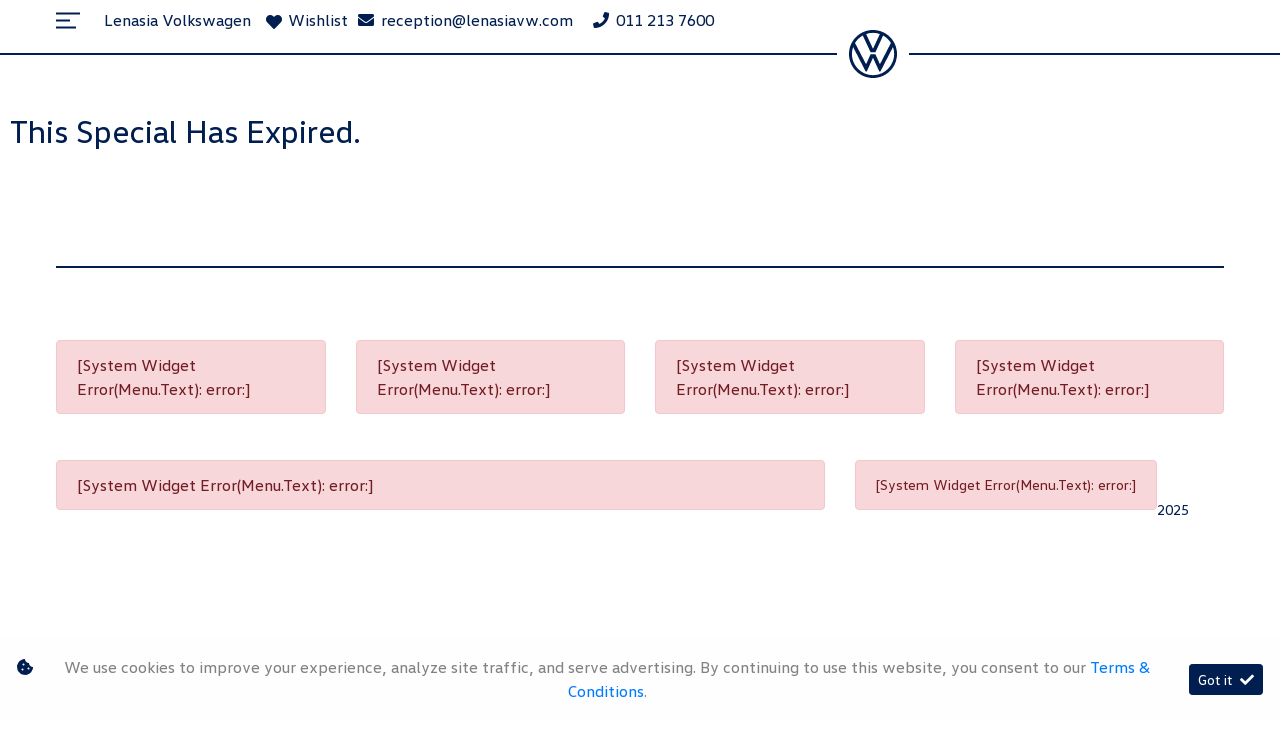

--- FILE ---
content_type: text/html; charset=utf-8
request_url: https://www.lenasiavw.com/result/Specials/T61-Caravelle-20-Highline-BiTDI-4Motion-DSG-50882
body_size: 8028
content:
<!DOCTYPE html>
<html

    lang="en"

>
<head>
	
    <meta name="iXAuditRule" content="UALinked">
<link id="favicon" rel="icon" href="https://image.blob.ix.co.za/LayoutImage/27/14/27-14-vwlog-14-256x256.ico" type="image/x-icon" />
<script async src="https://www.googletagmanager.com/gtag/js?id=G-M0BTGL71XH"></script><script> window.dataLayer = window.dataLayer || []; function gtag(){dataLayer.push(arguments);} gtag('js', new Date()); gtag('config', 'G-M0BTGL71XH');</script>

<!-- Global site tag (gtag.js) - Google Ads: 943872675 -->  <script async src='https://www.googletagmanager.com/gtag/js?id=AW-943872675'></script>  <script>    window.dataLayer = window.dataLayer || [];    function gtag(){dataLayer.push(arguments);}    gtag('js', new Date());      gtag('config', 'AW-943872675');  </script>    <script src='//code.jivosite.com/widget/SLSkGxj6Jb' async></script>

<!-- Meta Pixel Code -->
<script>
!function(f,b,e,v,n,t,s)
{if(f.fbq)return;n=f.fbq=function(){n.callMethod?
n.callMethod.apply(n,arguments):n.queue.push(arguments)};
if(!f._fbq)f._fbq=n;n.push=n;n.loaded=!0;n.version='2.0';
n.queue=[];t=b.createElement(e);t.async=!0;
t.src=v;s=b.getElementsByTagName(e)[0];
s.parentNode.insertBefore(t,s)}(window, document,'script',
'https://connect.facebook.net/en_US/fbevents.js');
fbq('init', '1591173424871476');
fbq('track', 'PageView');
</script>
<noscript><img height="1" width="1" style="display:none"
src="https://www.facebook.com/tr?id=1591173424871476&ev=PageView&noscript=1"
/></noscript>
<!-- End Meta Pixel Code -->

<!-- Google Tag Manager -->

<script>(function(w,d,s,l,i){w[l]=w[l]||[];w[l].push({'gtm.start':

new Date().getTime(),event:'gtm.js'});var f=d.getElementsByTagName(s)[0],

j=d.createElement(s),dl=l!='dataLayer'?'&l='+l:'';j.async=true;j.src=

'https://www.googletagmanager.com/gtm.js?id='+i+dl;f.parentNode.insertBefore(j,f);

})(window,document,'script','dataLayer','GTM-PGTDHL9L');</script>

<!-- End Google Tag Manager -->

<!-- Google Tag Manager -->
<script>(function(w,d,s,l,i){w[l]=w[l]||[];w[l].push({'gtm.start':
new Date().getTime(),event:'gtm.js'});var f=d.getElementsByTagName(s)[0],
j=d.createElement(s),dl=l!='dataLayer'?'&l='+l:'';j.async=true;j.src=
'https://www.googletagmanager.com/gtm.js?id='+i+dl;f.parentNode.insertBefore(j,f);
})(window,document,'script','dataLayer','GTM-PGTDHL9L');</script>
<!-- End Google Tag Manager --><title>T6.1 Caravelle 2.0 Highline BiTDI 4Motion DSG</title>

	<meta charset="utf-8" />
	<meta name="viewport" content="width=device-width, initial-scale=1.0"/>
	<link href="/Content/css?v=_SK6z31Cbp7gOWa_tUHoP5wXE1QTp1OP2XCbAoFtViw1" rel="stylesheet"/>

	
	<link rel="stylesheet" type="text/css" href="/Content/select2css/select2.min.css"/>
	<link rel="stylesheet" type="text/css" href="/Content/fontawesome-all.min.css"/>
	
                    <link href="/Content/Layout/Volkswagen/2020/css/style.css" type="text/css" rel="stylesheet"/>
                <link href="/Content/Layout/Volkswagen/2020/css/custom.css" type="text/css" rel="stylesheet"/>
                <link href="/Content/Layout/Volkswagen/2020/css/ss.css" type="text/css" rel="stylesheet"/>
                <link href="/Content/Layout/Volkswagen/2020/css/side-nav.css" type="text/css" rel="stylesheet"/>
                <link href="/Content/Layout/Volkswagen/2020/css/widget.css" type="text/css" rel="stylesheet"/>
                <link href="/Content/Layout/Volkswagen/2020/css/swiper-bundle.min.css" type="text/css" rel="stylesheet"/>
                <link href="/Content/Layout/Volkswagen/2020/css/ci.css" type="text/css" rel="stylesheet"/>
                <link href="/Content/Layout/Volkswagen/2020/css/dcard.css" type="text/css" rel="stylesheet"/>
                <link href="/Content/Layout/Volkswagen/2020/css/sig-e6-core.css" type="text/css" rel="stylesheet"/>
                <link href="/Content/Layout/Volkswagen/2020/css/sig-e6-ss.css" type="text/css" rel="stylesheet"/>
                <link href="/Content/Layout/Volkswagen/2020/css/ammends.css" type="text/css" rel="stylesheet"/>
    
    <!-- Global site tag (gtag.js) - Google Ads: 943872675 -->  <script async src='https://www.googletagmanager.com/gtag/js?id=AW-943872675'></script>  <script>    window.dataLayer = window.dataLayer || [];    function gtag(){dataLayer.push(arguments);}    gtag('js', new Date());      gtag('config', 'AW-943872675');  </script>    <script src='//code.jivosite.com/widget/SLSkGxj6Jb' async></script>

</head>
<body>
	
    <!-- Google Tag Manager (noscript) -->

<noscript><iframe src="https://www.googletagmanager.com/ns.html?id=GTM-PGTDHL9L"

height="0" width="0" style="display:none;visibility:hidden"></iframe></noscript>

<!-- End Google Tag Manager (noscript) -->

<!-- Google Tag Manager (noscript) -->
<noscript><iframe src="https://www.googletagmanager.com/ns.html?id=GTM-PGTDHL9L"
height="0" width="0" style="display:none;visibility:hidden"></iframe></noscript>
<!-- End Google Tag Manager (noscript) -->

	<input type="hidden" value="" id="current-user-fingerprint" />
	<input type="hidden" value="" id="current-user-jwt" />
	<div class="container-fluid">
		
<!-- START Engine 5 Core Render Page -->




<input id="hidden-layout" name="hidden-layout" type="hidden" value="Volkswagen_2020" />
<input id="hidden-website-id" name="hidden-website-id" type="hidden" value="305" />
<input id="hidden-client-id" name="hidden-client-id" type="hidden" value="118" />
<input id="hidden-page-id" name="hidden-page-id" type="hidden" value="0" />
<input id="hidden-page-content-id" name="hidden-page-content-id" type="hidden" value="0" />
<input id="hidden-legacy-page-id" name="hidden-legacy-page-id" type="hidden" value="0" />
<input id="hidden-page-language" name="hidden-page-language" type="hidden" value="en" />
<input id="simulate-host" name="simulate-host" type="hidden" value="" />
<input id="simulate-layout" name="simulate-layout" type="hidden" value="" />
<input id="simulate-language" name="simulate-language" type="hidden" value="" />
<input id="simulate-preview" name="simulate-preview" type="hidden" value="" />
<input id="hidden-sub-folder" name="hidden-sub-folder" type="hidden" value="" />
<input id="hidden-is-group-url" name="hidden-is-group-url" type="hidden" value="false" />
<input id="hidden-group-alias" name="hidden-group-alias" type="hidden" value="" />

<style>
    @media (min-width: 768px) 
    {
        .cookie-Banner {
            display: flex;
        }
    }
    @media (max-width: 768px) {
        .cookie-Banner .fa-cookie-bite {
            font-size: 0.7em;
            margin-top: 0.40rem !important;
        }
    }
</style>

<!-- Rendering page: 0 -->
<!-- Rendering page content: 0 -->
<div>
  <div class="sv-widget">
    <div class="sv-hidden">
      <div data-widget="WishlistBasket" data-widget-suffix="Testing" data-widget-version="default" data-widget-parameters="" data-widget-result="ReplaceWidget"></div>
    </div>
    <div class="sv_overlay"></div>
  </div>
  <header>
    <div id="header-wrapper" class="fixed-top scrl-up">
      <div id="ss"></div>
      <nav class="navbar navbar-expand-md navbar-dark" id="vw-navbar">
        <a class="navbar-brand" href="#" id="navbar_btn" target="_blank">
          <svg class="vw-navbar-item" height="24" role="img" viewbox="0 0 24 24" width="24" xmlns="http://www.w3.org/2000/svg">
            <path d="M0 4.39h24v2H0zM0 11.39h14v2H0zM0 18.39h20v2H0z"></path>
          </svg>
          <span class="text-primary disabled ml-2"></span>
        </a>
        <a href="/">
          <system>infoname</system>
        </a>
        <div class="contacts">
          <div class="wishlist-wrapper">
            <a class="wishlist-btn wl-b_wishlistbasket">
              <i class="w-btn_icon fas fa-heart"></i>
              <span class="w-btn_copy">Wishlist</span>
            </a>
          </div>
          <div class="ph-email">
            <system extra="icon=fas fa-envelope">infoemail</system>
          </div>
          <div class="ph-phone">
            <system extra="icon=fas fa-phone|clickToCall">infophone</system>
            <system extra="icon=fab fa-whatsapp">infowhatsapp</system>
          </div>
        </div>
        <div id="vw-logo" class="scrl-up">
          <div id="vw-logo-overlay">
            <div id="vw-logo-container">
              <div class="vw-nav-border"></div>
              <div id="vw-logo-wrapper">
                <a href="/">
                  <svg class="vw-navbar-item" viewBox="0 0 56 56" xmlns="http://www.w3.org/2000/svg" fill="currentColor">
                    <path d="M28 52.7C14.5 52.7 3.4 41.5 3.4 28c0-2.8.5-5.5 1.4-8.1l14.4 28c.2.4.4.7.9.7s.7-.3.9-.7L27.7 33c.1-.2.2-.3.3-.3.2 0 .2.2.3.3l6.8 14.9c.2.4.4.7.9.7s.7-.3.9-.7l14.4-28c.9 2.5 1.4 5.2 1.4 8.1-.1 13.5-11.2 24.7-24.7 24.7zm0-31.1c-.2 0-.2-.2-.3-.3L20 4.7c2.5-.9 5.2-1.4 8-1.4s5.5.5 8 1.4l-7.7 16.6c-.1.1-.1.3-.3.3zm-8.1 18c-.2 0-.2-.2-.3-.3L7 15.1c2.2-3.6 5.4-6.6 9.1-8.7L25 25.6c.2.4.4.5.7.5h4.6c.3 0 .5-.1.7-.5l8.8-19.2c3.7 2.1 6.9 5.1 9.1 8.7L36.4 39.3c-.1.2-.2.3-.3.3-.2 0-.2-.2-.3-.3L31 28.7c-.2-.4-.4-.5-.7-.5h-4.6c-.3 0-.5.1-.7.5l-4.8 10.6c-.1.1-.1.3-.3.3zM28 56c15.5 0 28-12.5 28-28S43.5 0 28 0 0 12.5 0 28s12.5 28 28 28z"></path>
                  </svg>
                </a>
              </div>
              <div class="vw-nav-border"></div>
            </div>
          </div>
        </div>
        <div class="collapse navbar-collapse" id="navbarCollapse"></div>
      </nav>
    </div>
    <div id="nav-menu">
      <div class="nav-menu-close-container container-fluid">
        <div class="row">
          <div class="col-lg-12">
            <div id="nav-menu-close-btn">
              <svg height="24" id="nav-menu-close-btn-svg" role="img" fill="#fff" viewbox="0 0 24 24" width="24" xmlns="http://www.w3.org/2000/svg">
                <path d="M21.474 3.467l-.942-.941L12 11.059 3.466 2.526l-.94.941L11.059 12l-8.533 8.532.94.942L12 12.941l8.532 8.533.942-.942L12.941 12z"></path>
              </svg>
              <span>Close menu</span>
            </div>
          </div>
        </div>
      </div>
      <div id="nav-menu-content">
        <div class="container">
          <div class="row">
            <div class="col-lg-9 MainNavList">
              <div data-system-widget="Menu.Text" data-system-widget-data="Category:1,TestCategory:" data-system-widget-parameter="UseList:true,separator:"></div>
            </div>
            <div class="col-lg-3">
              <div id="vw-menu-verticle-border"></div>
              <div>
                <div class="vw-menu-contact-title">
                  <p>Stay in touch</p>
                </div>
              </div>
              <div class="subMenusCheck">
                <div data-system-widget="Menu.Text" data-system-widget-data="Category:2,TestCategory:" data-system-widget-parameter="UseList:true,separator:"></div>
              </div>
              <div class="vw-menu-special-offers-container">
                <div class="featured-img-src d-none">
                  <div data-system-widget="Menu.Text" data-system-widget-data="Category:800,TestCategory:" data-system-widget-parameter="UseList:true,separator:"></div>
                </div>
                <a class="featured-img-link" href="">
                  <div class="featured-img-container">
                    <img alt="" class="img-fluid" src="https://image.blob.ix.co.za/LayoutImage/27/13/27-13-easyfinance-offers-header-1920x1080-13-680x510.jpeg" />
                  </div>
                </a>
                <span class="mainMenuSpecialsWait">
                  <div data-system-widget="Menu.Text" data-system-widget-data="Category:3,TestCategory:" data-system-widget-parameter="UseList:false,separator:"></div>
                </span>
              </div>
            </div>
          </div>
          <div class="row sub-footer-container">
            <div class="col-lg-12 sub-footer">
              <div data-system-widget="Menu.Text" data-system-widget-data="Category:8,TestCategory:" data-system-widget-parameter="Separator: "></div>
            </div>
          </div>
        </div>
      </div>
    </div>
  </header>
  <div class="" data-layout-homepage="false">
    <div data-content-zone="main" id="divRenderBody">
      <div class="inner px-1 container py-5">				
        

<div class="result-special py-2">
	



		<div class="special-date w-100 pt-1 h2 text-danger">This Special Has Expired.</div>


</div>


      </div>
    </div>
  </div>
  <footer class="footer mx-auto">
    <div class="footer-hr">
      <div class="container">
        <hr />
      </div>
    </div>
    <div class="container">
      <div class="row">
        <div class="col-lg-3">
          <div data-system-widget="Menu.Text" data-system-widget-data="Category:4,TestCategory:" data-system-widget-parameter="UseList:true,Separator:"></div>
        </div>
        <div class="col-lg-3">
          <div data-system-widget="Menu.Text" data-system-widget-data="Category:5,TestCategory:" data-system-widget-parameter="UseList:true,Separator:"></div>
        </div>
        <div class="col-lg-3">
          <div data-system-widget="Menu.Text" data-system-widget-data="Category:6,TestCategory:" data-system-widget-parameter="UseList:true,Separator:"></div>
        </div>
        <div class="col-lg-3">
          <div data-system-widget="Menu.Text" data-system-widget-data="Category:7,TestCategory:" data-system-widget-parameter="UseList:true,Separator:"></div>
        </div>
      </div>
      <div class="row">
        <div class="col-lg-8 col-md-6 col-12 text-md-left text-sm-center text-center sub-footer">
          <div data-system-widget="Menu.Text" data-system-widget-data="Category:8,TestCategory:" data-system-widget-parameter="Separator: "></div>
        </div>
        <div class="col-lg-4 col-md-6 col-12 text-md-right text-sm-center text-center">
          <div class="copyright">
            <div data-system-widget="Menu.Text" data-system-widget-data="Category:9,TestCategory:" data-system-widget-parameter="UseList:true,Separator:"></div>
            <system>year</system>
          </div>
        </div>
      </div>
      <div class="row">
        <div class="col-12 text-center">
          <div class="dealer-logo">
            <system>infologo</system>
          </div>
        </div>
      </div>
    </div>
  </footer>
</div>

<div class="ix-system-link row my-1 mw-100">
    <div class="mx-auto col-12 col-lg-6 col-md-8 row">
        <div class="col-lg-4 col-md-6 col-12">
            <a href="/pi" class="btn btn-sm btn-outline-info btn-block">Personal Information</a>
        </div>
        <div class="col-lg-4 col-md-6 col-12">
            <a href="/terms" class="btn btn-sm btn-outline-info btn-block">Terms &amp; Conditions</a>
        </div>
        <div class="col-lg-4 col-md-6 col-12">
            <a href="/sitemap" class="btn btn-sm btn-outline-info btn-block">Sitemap</a>
        </div>
    </div>
</div>
    <div class="ix-powered-by">
        <a href="https://www.ix.co.za/" target="_blank" title="iX Online Motoring">
            <img title="iX Online Motoring" alt="iX Online Motoring" src="https://image.blob.ix.co.za/COVID19/ix_blue_150x120.svg" style="height:60px;margin-right:10px;">
        </a>
        
    </div>
<div class="alert alert-dismissible alert-light cookie-Banner rounded-0 p-3 flex-column flex-md-row align-items-start align-items-md-center justify-content-md-between justify-content-xl-center text-md-left text-xl-center" role="alert">
    <div class="d-flex align-items-start">
        <i class="fas fa-cookie-bite text-primary mr-2 mt-md-1"></i>
        <p class="mb-2 mb-md-0">
            We use cookies to improve your experience, analyze site traffic, and serve advertising.
            By continuing to use this website, you consent to our
            <a href="/terms" rel="noreferrer" target="_blank">Terms &amp; Conditions</a>.
        </p>
    </div>
    <div class="mt-md-0 ml-md-3 flex-shrink-0">
        <button type="button" class="btn btn-primary btn-sm float-right" onclick="dismissCookieAlert(this)">
            <span aria-hidden="true">Got it </span> <i class="fas fa-check ml-1"></i>
        </button>
    </div>
</div>









<!-- END Engine 5 Core Render Page -->

	</div>

	<div id="blueimp-gallery" class="blueimp-gallery blueimp-gallery-controls">
		<div class="slides"></div>
		<h3 class="title"></h3>
		<a class="prev"></a>
		<a class="next"></a>
		<a class="close"></a>
		<a class="play-pause"></a>
		<ol class="indicator"></ol>
	</div>
	<div aria-live="polite" aria-atomic="true" style="position: fixed;right: 10px;top: 10px;z-index: 99999;width: 100%;">
		<div style="position:absolute;top:0;right:0;" id="engine-toast-container">
		</div>
	</div>

	<script src="/bundles/jquery?v=NaSYefN7MmddhrthGgsD-GYgC1XbqUptoWrN0j3Q2vI1"></script>

	<script type="text/javascript">
		var jmlUserAgent = navigator.userAgent.toLowerCase();
		$.browser =
		{
			version: (jmlUserAgent.match(/.+(?:rv|it|ra|ie)[\/: ]([\d.]+)/) || [])[1],
			safari: /webkit/.test(jmlUserAgent),
			opera: /opera/.test(jmlUserAgent),
			msie: /msie/.test(jmlUserAgent) && !/opera/.test(jmlUserAgent),
			mozilla: /mozilla/.test(jmlUserAgent) && !/(compatible|webkit)/.test(jmlUserAgent)
		};
	</script>
	<script type="text/javascript">
		$(document).ready(function ()
		{
			var FingerPrinterCreater = '3n53izjjfgfmifec1cwczdpm';
			var fingerPrint = GetFingerprint(FingerPrinterCreater);
			var userAccessToken = 'eyJhbGciOiJodHRwOi8vd3d3LnczLm9yZy8yMDAxLzA0L3htbGRzaWctbW9yZSNobWFjLXNoYTI1NiIsInR5cCI6IkpXVCJ9.[base64].kdt5-4wrn2cwCb9Ne8UX8T0gyJth1PHFJgoSwQqlw00';

			$("#current-user-jwt").val(userAccessToken);
			$("#current-user-jwt").attr("data-token-date", '04 Dec 2025 01:28:27');
			$("#current-user-fingerprint").val(fingerPrint);
			console.log("fingerprint:" + fingerPrint);
			$("#engine-toast-container").toast();



			if (!!window.localStorage)
			{
				if (localStorage.cookieConsent)
				{
					var date1 = new Date(localStorage.cookieConsentDate);
					var date2 = new Date();
					var Difference_In_Time = date2.getTime() - date1.getTime();
					var Difference_In_Days = Difference_In_Time / (1000 * 3600 * 24);
					if (Math.floor(Difference_In_Days) > 30)
					{
						$(".cookie-Banner").show()
					}
					else
					{
						$(".cookie-Banner").hide()
					}
				}
				else
				{
					$(".cookie-Banner").show()
				}
			}
			lazyload();
		});
	</script>
	<script>
		console.image = function (url, size = 100)
		{
			var image = new Image();
			image.onload = function ()
			{
				var style = [
					'font-size: 1px;',
					'padding: ' + this.height / 100 * size + 'px ' + this.width / 100 * size + 'px;',
					'background: url(' + url + ') no-repeat;',
					'background-size: contain;'
				].join(' ');
				console.log('%c ', style);
			};
			image.src = url;
		};
		console.image("https://image.blob.ix.co.za/COVID19/ix_blue_150x120.svg")
	</script>
	<script>
		function dismissCookieAlert(btn)
		{
			if (!!window.localStorage)
			{
				localStorage.cookieConsent = 1;
				localStorage.cookieConsentDate = new Date();
                $(btn).closest('.cookie-Banner').hide();
				//btn.parent().hide();
			}

		}
	</script>
	<script src="/bundles/bootstrap?v=txcS3jo1O6GTexOjGVhQXTGfhxszBAiYcVkIWUG6yUE1"></script>

	
		<scrypt type="text/javascript" src="/Scripts/inputmask/inputmask.min.js?v=1.01"></scrypt>
		<script type="text/javascript" src="/Scripts/inputmask/jquery.inputmask.min.js?v=1.01"></script>
<script src="/bundles/engine?v=jUYq7GGygPPlfkcx2ePxwNs0gDT9UdWrjQE7tweJJ9g1"></script>
		<script src="/Scripts/Engine/LazyLoader.min.js"></script>
		<script type="text/javascript" src="/Scripts/Engine/Widget/Wishlist.min.js"></script>
		<script type="text/javascript" src="/Scripts/Engine/Widget.min.js?v=1.59"></script>
		<script type="text/javascript" src="/Scripts/select2.min.js"></script>
		<script type="text/javascript" src="/Scripts/Engine/ImageRotator.min.js"></script>
		<script type="text/javascript" src="/Scripts/fingerprint.min.js"></script>
		<script src="/Scripts/WGLHashing.min.js"></script>
		<script type="text/javascript" src="/Scripts/Blueimp/blueimp-gallery.min.js"></script>
		<script type="text/javascript" src="/Scripts/Blueimp/blueimp-gallery-youtube.min.js"></script>
		<script type="text/javascript" src="/Scripts/Blueimp/blueimp-gallery-video.min.js"></script>
		<script type="text/javascript" src="/Scripts/Blueimp/blueimp-gallery-indicator.min.js"></script>
	
    
<script type="text/javascript">
	var JSLabel =
	{
		WidgetLoading: "Loading",
		SystemWidgetError: "System Widget Error",
		FieldLoading: "Loading",
		SelectA: "Select a"
	};
</script>
                <script src="/Content/Layout/Volkswagen/2020/js/script.js" type="text/javascript"></script>
                <script src="/Content/Layout/Volkswagen/2020/js/side-nav.js" type="text/javascript"></script>
                <script src="/Content/Layout/Volkswagen/2020/js/custom.js" type="text/javascript"></script>
                <script src="/Content/Layout/Volkswagen/2020/js/swiper-bundle.min.js" type="text/javascript"></script>
                <script src="/Content/Layout/Volkswagen/2020/js/skrollr.min.js" type="text/javascript"></script>
                <script src="/Content/Layout/Volkswagen/2020/js/ci.js" type="text/javascript"></script>
                <script src="/Content/Layout/Volkswagen/2020/js/dcard.js" type="text/javascript"></script>
                <script src="/Content/Layout/Volkswagen/2020/js/sig-e6-core.js" type="text/javascript"></script>
                <script type="text/javascript" src="/Scripts/Engine/Widget/Specials.js?v=1.01"></script>
                

	<script type="text/javascript" id="image-gallery-script-tag">
	$(document).ready(function ()
	{
		if (typeof imageGalleryScriptLoaded !== 'undefined')
		{
			InitialiseGalleryspeciallistgallery5088250882();
		}
		else
		{
			var loadScript = $("body").data("loadingImageGalleryScript");
			if (loadScript === null || loadScript === undefined || loadScript === 0)
			{
				$("body").data("loadingImageGalleryScript", 1);
				APIServer.postScriptCall('/Scripts/Engine/Widget/ImageGallery.min.js?v=1.02',function ()
                {
					$("body").data("loadingImageGalleryScript", 2);
                                InitialiseGalleryspeciallistgallery5088250882();
                            });
                        }
			else if (loadScript == 1)
			{
				var timer = window.setInterval(function ()
				{

                    loadScript = $("body").data("loadingImageGalleryScript");
					if (loadScript === 2)
					{
						window.clearInterval(timer);
						InitialiseGalleryspeciallistgallery5088250882();
					}
                }, 10);
			}
		}
	});
	function InitialiseGalleryspeciallistgallery5088250882()
	{
		var gallery = $("#image-gallery-special-list-gallery-50882-50882");
				var zoomValue = 0;

			
		imageGalleryScript.initialise(gallery, zoomValue, 'special-list-gallery-50882-50882');
		lazyload();
			
	}
	function StartGalleryspeciallistgallery5088250882 ()
	{

	}
	</script>



	
    


</body>
</html>


--- FILE ---
content_type: text/css
request_url: https://www.lenasiavw.com/Content/Layout/Volkswagen/2020/css/custom.css
body_size: 366
content:
.vw-tabs nav>.nav-tabs{border-bottom:3px solid #fff}.vw-tabs #widget-personnel-personel{margin-top:30px}.vw-tabs a.nav-item.nav-link{transition:.3s;border:none;background-color:#6a767d;color:#fff}.vw-tabs a.nav-item.nav-link.active,.vw-tabs a.nav-item.nav-link.active:hover{background-color:#001e50!important;color:#fff;border:none}.vw-tabs a.nav-item.nav-link:hover{background-color:#6a767d!important;color:#fff}@media only screen and (max-width:960px){.vw-tabs nav>.nav-tabs{flex-direction:column}}#widget-forms-Finance .select2-container{display:block}@media only screen and (min-width:1400px){#form-Contact>div.card.mb-2>div.card-body>div>div>div>div{padding-left:.8rem}#form-Contact>div.card.mb-2>div.card-body>div>div>div>div>label{width:calc(100% + 20px)}}@media only screen and (max-width:1400px){#form-Contact>div.card.mb-2>div.card-body>div{flex-direction:column}#form-Contact>div.card.mb-2>div.card-body>div>div{-ms-flex:0 0 100%;flex:0 0 100%;max-width:100%}}.contacts{display:flex;align-items:center}@media only screen and (max-width:480px){div#header-wrapper{z-index:9999}}.image-rotator-display img { width: 1000vw !important; height: auto!important; max-width:100vw !important; }

--- FILE ---
content_type: text/css
request_url: https://www.lenasiavw.com/Content/Layout/Volkswagen/2020/css/ss.css
body_size: 232
content:
@font-face{font-family:ApexNew-Medium;src:url(../font//ApexNew-Medium.woff);font-weight:700;font-style:normal}@font-face{font-family:ApexNew-Book;src:url(../font//ApexNew-Book.woff);font-weight:700;font-style:normal}.copyright .system-year{align-items:flex-end;margin-bottom:4px}#divRenderBody .inner.ss-divRenderBody-inner{padding:0!important;max-width:100%}.ss-email .ph-email,.ss-phone .ph-phone{display:none!important;visibility:hidden!important}#header-wrapper #ss{display:none}#header-wrapper.scrl-top #ss{display:block}.ph-phone .system-info-whatsapp{margin-left:10px}.ph-phone .system-info-whatsapp i{font-size:20px;font-weight:700}a.a2a_button_email,a.a2a_button_facebook,a.a2a_button_whatsapp,a.a2a_dd{z-index:999}

--- FILE ---
content_type: text/css
request_url: https://www.lenasiavw.com/Content/Layout/Volkswagen/2020/css/widget.css
body_size: 2658
content:
.bg-wishlist{z-index:1031!important}.wishlist-item .media-body div:nth-child(3){position:relative!important;right:0!important;bottom:0!important;margin-right:0!important;float:left}#widget-forms-Finance .select2-container,.widget-vehicle-search-results .card-body .vs-list-price .custTag,.wishlist-item .media-body .text-primary{display:block}.wishlist-item .media-body div{margin:0!important}.vs-wishlist-wrapper .col-12.row.pt-2{margin:0!important;padding:0!important}.btn-info:not(:disabled):not(.disabled).active,.btn-info:not(:disabled):not(.disabled):active,.show>.btn-info.dropdown-toggle,.widget-vehicle-compare .btn-info{color:#fff;background-color:#5d5b5a;border-color:#5d5b5a}.btn-info:not(:disabled):not(.disabled).active:focus,.btn-info:not(:disabled):not(.disabled):active:focus,.show>.btn-info.dropdown-toggle:focus{box-shadow:0 0 0 0 rgba(58,176,195,0)}#widget-personnel-personel,.new-model-navigation{margin:65px 0}.custTag,ol.rotator-indicators{margin-right:-50%;transform:translate(-50%,-50%)}.new-model-navigation .nav-tabs .nav-link,.new-model-navigation .nav-tabs .nav-link.active{border:0;display:block;padding:20px 0;width:100%;border-top-left-radius:0;border-top-right-radius:0;font-weight:600;text-transform:uppercase;transition:color .3s ease-in-out;white-space:break-spaces;border-right:1px solid #e8e8e8;letter-spacing:.1px;font-size:14px}.new-model-navigation .nav-tabs{justify-content:space-evenly;margin:0 20px;background:#fff;box-shadow:2px 25px 32px 1px rgba(0,0,0,.25);flex-wrap:nowrap;border-bottom:4px solid #444;align-items:center}.new-model-navigation li.nav-item{text-align:center;border:0;width:100%;margin-bottom:0}#widget-personnel-personel .nav-tabs .nav-item:last-child .nav-link,.new-model-navigation .nav-tabs .nav-item:last-child .nav-link{border-right:0px}#widget-personnel-personel .nav-tabs .nav-link,#widget-personnel-personel li.nav-item:hover a,.new-model-navigation li.nav-item:hover a{color:#7b7b7b}.new-model-navigation .nav-tabs .nav-link{color:rgba(0,0,0,.5)!important}#blueimp-gallery .close,#blueimp-gallery .next,#blueimp-gallery .prev,#widget-personnel-personel .nav-tabs .nav-link.active,.btn-secondary div,.btn-secondary i:before,.btn-secondary span,.new-model-navigation .nav-tabs .nav-link.active{color:#fff!important}ol.rotator-indicators{position:absolute;display:flex;align-items:center;justify-content:center;bottom:70px;width:auto;padding:0;left:50%;top:86%;list-style-type:none}#RotatorNext,#RotatorPrevious{width:6.5%;top:50%;transform:translate(0,-50%);opacity:.7}.image-rotator-display img{width:100%}.rotator-button-icon{line-height:0;font-size:30px}.image-rotator span{color:#002c5f!important}#RotatorNext .fa-chevron-right,#RotatorPrevious .fa-chevron-left{color:#fff;font-size:25px;box-shadow:0 0 0 .5px #fff;background-color:#000;padding:3px}.new-model-list .card-body .row:nth-child(4) .col-12 .row.px-1.mx-0.col-12,.widget-vehicle-search .card-body .row:nth-child(4) .col-12 .row.px-1.mx-0.col-12{padding-left:0!important}.new-model-list .card-header,.widget-vehicle-search .card-header{min-height:72px}.new-model-list .card-body .row:first-child .col-3 .row .col-12,.widget-vehicle-search .card-body .row:first-child .col-3 .row .col-12{font-size:.7rem!important}.new-model-list .card-body .row:first-child .col-5 .row .col-12,.widget-vehicle-search .card-body .row:first-child .col-5 .row .col-12{font-size:.8rem!important}.new-model-list .card-body .row:first-child .col-4,.widget-vehicle-search .card-body .row:first-child .col-4{-ms-flex:0 0 40%}.new-model-list .card-body .row:first-child .col-5,.widget-vehicle-search .card-body .row:first-child .col-5{-ms-flex:0 0 37%}.new-model-list .card-body .row:first-child .col-3,.widget-vehicle-search .card-body .row:first-child .col-3{-ms-flex:0 0 23%;flex:0 0 23%;max-width:23%}.new-model-list .card-body .row:first-child>.col-4,.widget-vehicle-search .card-body .row:first-child>.col-4{min-height:170px}.vs-list-price{position:relative}.custTag{bottom:0!important;left:97.5%!important;z-index:1}#widget-personnel-personel .nav-tabs .nav-item:last-child .nav-link:after,.widget-vehicle-search-results .card-body .custTag{display:none}.FinanceCalc-expanded .form-group.mt-3.mb-0{font-size:13px}.FinanceCalc-expanded .form-group.vsfin{display:flex;flex-wrap:wrap}.FinanceCalc-expanded label.w-75{display:inline-block;font-size:.7rem!important;position:absolute;margin-bottom:0!important}.FinanceCalc-expanded .form-group.vsfin .w-25{right:0!important;top:0!important;position:relative!important;text-align:right;font-size:.7rem!important;width:100%!important;margin-bottom:10px}.FinanceCalc-expanded span.irs{flex:1}.FinanceCalc-expanded .finance-pie .d-flex label{display:flex;justify-content:flex-start;font-size:.7rem!important;word-spacing:0px}.finance-pie .d-flex #Balloon,.finance-pie .d-flex #Deposit,.finance-pie .d-flex #Installment,.finance-pie .d-flex #Interest,.finance-pie .d-flex #TotalPaid{display:flex;justify-content:flex-end;font-size:.7rem!important}.finance-pie small{font-size:9px!important}#widget-forms-Finance .card:nth-child(3) .card-body .form-group:first-child .col-form-label{padding-top:0;padding-bottom:0}.form-container div:nth-child(3)>div.card-body>div:first-child>div>div{padding-top:0}#widget-forms-Service>div:nth-child(5)>.card-body>div>label.col-sm-4{-ms-flex:0 0 33.333333%;flex:0 0 33.333333%;max-width:33.333333%}#widget-forms-Service>div:nth-child(5)>div.card-body>div>.col-sm-8{-ms-flex:0 0 66.666667%;flex:0 0 66.666667%;max-width:66.666667%}#widget-forms-Service>div:nth-child(5)>div.card-body>.form-group{display:inline-flex;margin-right:1rem;flex:0 0 25%;max-width:25%;width:100%;padding-right:5px;padding-left:5px}.specials-widget .special-result-enquire-button.btn-primary{margin-left:10px}#special-nav-filter-Specials .btn{margin:10px}.specials-widget table{margin-bottom:1rem;display:block;width:100%;overflow-x:auto;-webkit-overflow-scrolling:touch}.specials-widget table .specials-widget table{width:100%;margin-bottom:1rem;color:#21252}.specials-widget table td,.specials-widget table th{border:1px solid #dee2e6;padding:.75rem;vertical-align:top}#widget-contactinfo-Contact .card{margin:0 auto}#widget-forms-Contact{padding:0 20px}#widget-personnel-personel .nav-tabs .nav-item.show .nav-link,#widget-personnel-personel .nav-tabs .nav-link.active .badge-secondary,#widget-personnel-personel .nav-tabs .nav-link:hover .badge-secondary,.nav-tabs .nav-link.active .badge-secondary{color:#6c757d;background-color:#fff}#widget-personnel-personel .nav-tabs .nav-item{border-top-left-radius:.25rem;border-top-right-radius:.25rem;display:flex;align-items:center;height:90px}#widget-personnel-personel .nav-tabs .nav-item.show .nav-link,#widget-personnel-personel .nav-tabs .nav-link.active{color:#fff!important;background-color:#001e50}#widget-personnel-personel .nav-tabs .nav-link .badge-secondary{background-color:#001e50;-webkit-transition:.3s ease-in-out;-moz-transition:.3s ease-in-out;-o-transition:.3s ease-in-out;transition:.3s ease-in-out}#widget-personnel-personel li.nav-item a:hover{background-color:#001e50;color:#fff!important}#widget-personnel-personel .nav-tabs .nav-link{text-align:center!important;white-space:normal}#widget-personnel-personel li.nav-item:hover{border-color:transparent}#widget-personnel-personel .nav-tabs .nav-link,#widget-personnel-personel .nav-tabs .nav-link.active{position:relative;border:0;display:inline-flex;align-items:center;justify-content:center;flex-direction:column;width:100%;border-top-left-radius:0;border-top-right-radius:0;font-weight:600;text-transform:uppercase;-webkit-transition:.3s ease-in-out;-moz-transition:.3s ease-in-out;-o-transition:.3s ease-in-out;transition:.3s ease-in-out;letter-spacing:.1px;font-size:14px!important;line-height:unset;padding:0 4px;height:100%}#widget-personnel-personel .nav-tabs .nav-item:not(first-child) .nav-link:after{content:'';position:absolute;height:calc(100% - 30px);width:1px;background-color:#e8e8e8;right:-1px}#widget-personnel-personel .nav-tabs{justify-content:space-evenly;margin:0 20px;background:#fff;box-shadow:2px 25px 32px 1px rgba(0,0,0,.25);flex-wrap:nowrap;align-items:center}#widget-personnel-personel li.nav-item{text-align:center;border:0;width:100%;margin-bottom:0;display:flex;align-self:stretch}#widget-personnel-personel ul>h6{display:none!important}.form-control .irs--flat .irs-from,.form-control .irs--flat .irs-from:before,.form-control .irs--flat .irs-handle>i:first-child,.form-control .irs--flat .irs-single,.form-control .irs--flat .irs-single:before,.form-control .irs--flat .irs-to,.form-control .irs--flat .irs-to:before{background-color:#001e50;border-top-color:#001e50}@media only screen and (max-width:1200px){#widget-forms-parts .col-xl-2,#widget-forms-parts .col-xl-4{-ms-flex:0 0 16.666667%;flex:0 0 16.666667%;max-width:16.666667%}#widget-forms-parts .col-xl-10,#widget-forms-parts .col-xl-8{-ms-flex:0 0 83.333333%;flex:0 0 83.333333%;max-width:83.333333%}#widget-personnel-personel ul.nav.mx-0.nav-tabs{display:flex;flex-wrap:wrap;justify-content:space-evenly;margin-top:20px}#widget-personnel-personel ul.nav.mx-0.nav-tabs li{width:50%}#widget-personnel-personel .nav-link{padding:1rem .2rem;font-size:13px;text-align:center;width:100%}#widget-personnel-personel h6{-ms-flex:0 0 100%;flex:0 0 100%;max-width:100%;justify-content:center;padding-bottom:20px}.footer li{height:initial}div[id^=vehicle_search_area] .ShowButtonsAtTop .col-6{width:50%!important;flex:0 0 50%;max-width:50%;margin:0 0 5px!important}div[id^=wish-icon-]{margin:0!important;width:100%!important}div#vehicleBar_FinanceButton *{margin:unset!important}}@media only screen and (max-width:1199px){.widget-vehicle-search .w-100.pt-md-1.pt-sm-1.pt-xl-0{display:flex;justify-content:left;margin-top:.5rem!important;flex-wrap:wrap}.widget-vehicle-search .w-100.pt-md-1.pt-sm-1.pt-xl-0 button:first-child{margin-left:0!important}.widget-vehicle-search .w-100.pt-md-1.pt-sm-1.pt-xl-0 button:last-child{margin-left:.25rem!important}}@media only screen and (max-width:992px){.new-model-navigation .nav.nav-tabs{margin:0;flex-wrap:wrap}.new-model-navigation li.nav-item{flex:none;width:150px}.new-model-navigation{margin-bottom:40px}.new-model-navigation .nav-tabs .nav-link,.new-model-navigation .nav-tabs .nav-link.active{border-right:0px}#widget-personnel-personel ul.nav.mx-0.nav-tabs{display:flex;flex-wrap:wrap;justify-content:space-evenly;margin-top:20px}#widget-personnel-personel ul.nav.mx-0.nav-tabs li{width:50%}#widget-personnel-personel .nav-link{padding:1rem .2rem;font-size:13px;text-align:center;width:100%}#widget-personnel-personel h6{-ms-flex:0 0 100%;flex:0 0 100%;max-width:100%;justify-content:center;padding-bottom:20px}}@media only screen and (max-width:576px){.card-body .row:nth-child(4) .col-12 .row.px-1.mx-0.col-12 .bg-light{margin-left:1px!important}#widget-forms-parts .col-xl-10,#widget-forms-parts .col-xl-2,#widget-forms-parts .col-xl-4,#widget-forms-parts .col-xl-8{-ms-flex:0 0 100%;flex:0 0 100%;max-width:100%}.finance-calculator .FinanceCalc-Compact{margin:0}.finance-calculator .FinanceCalc-Compact .col-12{padding-left:0;padding-right:0}.widget-vehicle-search .w-100.pt-md-1.pt-sm-1.pt-xl-0{display:block;justify-content:unset;margin-top:0!important;flex-wrap:unset}.widget-vehicle-search .w-100.pt-md-1.pt-sm-1.pt-xl-0 button:first-child{margin-left:.25rem!important}}@media only screen and (max-width:1600px){#widget-new-model-search-test{margin-bottom:-100px}.home .container .intro-copy{margin-top:150px}}@media only screen and (min-width:1400px){#form-Contact>div.card.mb-2>div.card-body>div>div>div>div{padding-left:.8rem}#form-Contact>div.card.mb-2>div.card-body>div>div>div>div>label{width:calc(100% + 20px)}}@media only screen and (max-width:1400px){#form-Contact>div.card.mb-2>div.card-body>div{flex-direction:column}#form-Contact>div.card.mb-2>div.card-body>div>div{-ms-flex:0 0 100%;flex:0 0 100%;max-width:100%}}.border-primary,.page-item.active .page-link{border-color:#001e50!important}.mc-preowned .border-primary,.mc-preowned .page-item.active .page-link{border-color:#ff871f!important}.mc-preowned .btn-primary:not(:disabled):not(.disabled).active,.mc-preowned .page-item.active .page-link{background-color:#333!important;border-color:#333!important;color:#fff!important}.btn-primary:not(:disabled):not(.disabled).active{color:#fff!important;background-color:#6c757d!important;border-color:#6c757d!important}.nav-tabs .nav-link.active,.page-item.active .page-link{background-color:#001e50!important;color:#fff!important}div[id*=vehicle_search_area]>div>div.col-lg-3.col-md-3.col-12>div.d-flex.pt-2.pt-sm-1.pt-md-0.mb-2>a{color:#001e50!important;align-self:flex-start!important;margin-top:.5rem}.mc-preowned div[id*=vehicle_search_area]>div>div.col-lg-3.col-md-3.col-12>div.d-flex.pt-2.pt-sm-1.pt-md-0.mb-2>a{color:#ff871f!important}div[id*=vehicle_search_area] input[type=checkbox]{accent-color:#001e50}.mc-preowned div[id*=vehicle_search_area] input[type=checkbox]{accent-color:#FF871F}div[id*=vehicle_search_area] #vehicleBar_FinanceButton .btn.btn-primary{padding:5px .2px!important}div[id^=vehicle_search_area] .ShowButtonsAtTop .col-6:nth-child(2){padding-right:1px!important}@media only screen and (max-width:1200px) and (min-width:767px){div[id*=vehicle_search_area] #DepartmentFilterButtons #in-stock-preowned{font-size:12px!important;padding:.25rem .28rem}}@media only screen and (min-width:767px){div[id*=vehicle_search_area] #DepartmentFilterButtons{width:100%!important}div[id*=vehicle_search_area] .row.m-0 .d-flex.pt-2.pt-sm-1.pt-md-0.mb-2{flex-direction:column;align-items:flex-start;justify-content:center}div[id^=vehicle_search_area] .row .col-lg-3.col-md-3.col-12{padding:0 5px}}@media only screen and (max-width:1366px){#whatsapp-widget.ww-left{left:100px!important;bottom:10px}}.nav-tabs .nav-link:hover{background-color:#6095c3;color:#fff!important}@media only screen and (max-width: 480px) { .new-model-list .new-model-shape { width: 100%; } }

--- FILE ---
content_type: text/css
request_url: https://www.lenasiavw.com/Content/Layout/Volkswagen/2020/css/ci.css
body_size: 3711
content:
.vw-homepage-ci .fs p,.vw-homepage-ci .headingElement h1 span{word-break:break-word;word-break:break-word;word-break:break-word}.vw-homepage-ci a,.vw-homepage-ci section.accessories .row .col-12.col-md-3 a .copy{text-decoration:underline}.vw-homepage-ci .btn-toolbar,.vw-homepage-ci a{cursor:pointer;-webkit-tap-highlight-color:transparent}.link-svg svg{width:12px;height:12px;vertical-align:text-top;margin-left:8px}#floating-cta-menu .cta-menu-wrapper .horizontal-menu{z-index:1;position:fixed;bottom:80px;left:0;display:flex;align-items:center;justify-content:center;width:100%}#floating-cta-menu .cta-menu-wrapper .horizontal-menu li .dock-link{text-decoration:none;background:#00b1eb;border-radius:40px;display:flex;margin:0 8px;color:#001e50;align-items:center;font-family:vw-text,VWText,Helvetica,Arial,sans-serif;padding-left:16px;padding-right:16px;width:250px;justify-content:center;height:64px;font-size:16px}#floating-cta-menu .cta-menu-wrapper .horizontal-menu li .dock-link i{margin-right:16px;font-size:20px}a:hover .link-svg svg{color:#6a767d}.vw-homepage-ci,.vw-homepage-ci .swiperwrapper{margin-top:-100px}.vw-homepage-ci .cs p,.vw-homepage-ci .financeContainer,.vw-homepage-ci .home-header-container.offersFinance,.vw-homepage-ci p{width:100%}.vw-homepage-ci a{display:inline;border:#001e50;position:relative;padding:0;font-size:18px;letter-spacing:-.09px;line-height:32px;font-weight:600;background:0 0;color:#001e50;text-align:inherit;text-underline-offset:0.2em;font-family:vwtext-regular,Helvetica,Arial,sans-serif}.vw-homepage-ci .swiper-container{overflow:hidden;position:relative}.vw-homepage-ci .swiperwrapper .swiper-container .container .home-swiper{height:100%}.vw-homepage-ci .swiperwrapper .swiper-container .container .home-swiper .swiper-slide{text-align:center;font-size:18px;background:#fff;display:flex;justify-content:center;align-items:center}.vw-homepage-ci .left-img a div,.vw-homepage-ci .swiperwrapper .swiper-container .container .home-swiper .swiper-slide a .img,.vw-homepage-ci section.home-container.contact .right-column .row .right-img .img{overflow:hidden}.vw-homepage-ci .swiperwrapper .swiper-container .container .home-swiper .swiper-slide a .img img{display:block;width:100%;height:100%;object-fit:cover;transition:transform 2.2s cubic-bezier(.14, 1.12, .67, .99)}.vw-homepage-ci .swiperwrapper .swiper-container .container .home-swiper .swiper-slide a:hover img,.vw-homepage-ci section.contact .left-img img:hover,.vw-homepage-ci section.home-container.contact .right-column .row .right-img:hover img.img-fluid{transform:scale(1.03)}.vw-homepage-ci .StyledContentWrapper{background:radial-gradient(circle at 0 0,#00437a 0,#001e50 100%);position:relative;padding:28px 158px 84px;width:50%;z-index:995}.vw-homepage-ci .headingElement{position:relative;padding:0;line-height:84px;font-size:76px;margin-bottom:32px}.vw-homepage-ci .headingElement h1{font-weight:200!important;font-size:76px!important}.vw-homepage-ci .headingElement h1 span{hyphens:auto;line-height:84px;color:#fff}.vw-homepage-ci .headingElement h1 span.StyledSafeWord{hyphens:manual;word-break:normal;margin-top:0;display:block}.vw-homepage-ci .StyledCopyDesktop p{color:#fff;font-size:24px;line-height:36px}.vw-homepage-ci .btn-toolbar{position:relative;display:inline-flex;text-align:center;-webkit-box-pack:center;justify-content:center;-webkit-box-align:center;align-items:center;min-height:44px;min-width:44px;padding:0 32px;border:2px solid #fff;margin:0;border-radius:500px;transition:.2s ease-in-out;text-decoration:none;background:#fff;color:#001e50}.vw-homepage-ci .offers-grid-slider,.vw-homepage-ci .swiperwrapper .swiper-container .swiper-controls .swiper-nav .swiper-button-next:after,.vw-homepage-ci .swiperwrapper .swiper-container .swiper-controls .swiper-nav .swiper-button-prev:after{display:none}.vw-homepage-ci .btn-toolbar span{font-weight:400;font-size:14px;line-height:24px;letter-spacing:.04px;text-align:center}.vw-homepage-ci .headingElement b{font-family:vw-bold}.vw-homepage-ci .StyledCopyDesktop{margin-bottom:32px}.vw-homepage-ci .swiperwrapper h2{font-size:48px;text-align:center}.vw-homepage-ci .offersFinance .featured-title,.vw-homepage-ci .vw-driver .featured-title{text-align:center}.vw-homepage-ci .fs p{position:relative;width:74%;z-index:1}.vw-homepage-ci span.StyledSafeWord-gZTXrG.jKMnlo{word-break:normal;hyphens:manual;display:block}.vw-homepage-ci .fs a{color:#00b0f0!important;z-index:1}.vw-homepage-ci .financecontent .featured-title{text-align:unset;margin-bottom:24px}.vw-homepage-ci .offersFinance .col-xl-8 img{position:absolute;top:-80px;object-fit:cover;left:-8%;width:790px;z-index:1}.vw-homepage-ci .financecontent{margin-top:150px}.vw-homepage-ci .offersFinance h2{font-size:60px}.vw-homepage-ci .fs{position:relative;background:radial-gradient(circle at 0 0,#00437a 0,#001e50 100%);color:#fff;padding:450px 80px 60px}.vw-homepage-ci .fs p span{display:block}.vw-homepage-ci .offersFinance .col-xl-4 img{position:absolute;top:-80px;object-fit:cover;left:-21%;max-width:555px}.vw-homepage-ci .cs{padding:270px 0 0 50px}.vw-homepage-ci section.home-container{padding:0 180px}.vw-homepage-ci section.contact .left-img img{height:100%;object-position:50% 50%;max-width:100%;transition:transform 2.2s cubic-bezier(.14, 1.12, .67, .99);object-fit:cover;width:100%}.vw-homepage-ci .left-img{object-fit:cover;max-width:100%;width:100%}.vw-homepage-ci .left-img a,.vw-homepage-ci .swiperwrapper .swiper-container .container .home-swiper .swiper-slide a{text-decoration:none}.vw-homepage-ci .left-img a h4{font-family:vw-bold;font-size:32px;font-weight:700;text-decoration:none;margin-top:28px}.vw-homepage-ci .right-column .row{margin:0 0 20px;display:flex}.vw-homepage-ci .right-img img{height:100%;max-width:100%;object-fit:cover}.vw-homepage-ci .right-img{width:100%;max-height:180px}.vw-homepage-ci .last-img{position:relative;width:100%;height:0;padding-bottom:56.25%}.vw-homepage-ci .last-img img{position:absolute;top:0;left:0;width:100%;height:100%}.vw-homepage-ci .widgetcontent{margin:72px;background-color:#001e50;position:relative}.vw-homepage-ci .widgetcontent .left{padding:40px 100px;color:#fff;display:flex;flex-direction:column;align-items:flex-start;justify-content:space-between}.vw-homepage-ci .widgetcontent .left .cta p{margin-bottom:30%}.vw-homepage-ci .widgetcontent .right{margin:30px 0;padding-right:0}.vw-homepage-ci .vehicles .featured-title{padding:170px 0 12px}.vw-homepage-ci .vehicles .featured-title h3{font-size:60px;text-align:center;padding:0 20px}.vw-homepage-ci section.accessories{margin-top:196px}.vw-homepage-ci section.accessories .row .col-12.col-md-3{display:flex;flex-direction:column;padding:0 0 0 84px}.vw-homepage-ci section.accessories .row .col-12.col-md-9{display:flex;justify-content:center;align-items:center;padding:0 10vw}.vw-homepage-ci section.accessories .row .col-12.col-md-3>a{margin-top:22px;text-decoration:none}.vw-homepage-ci section.accessories .row .col-12.col-md-3>a svg{border:0;width:.85em;height:.7em;position:relative;top:-3px}.vw-homepage-ci section.accessories .row .col-12.col-md-3 .featured-title h3{display:flex;flex-direction:column;border-left:2px solid #dfe4e8;padding:40px 0 40px 79.872px}.vw-homepage-ci section.accessories .row .col-12.col-md-3 .featured-title h3 strong{padding-top:30px}.vw-homepage-ci section.vw-driver{display:flex;flex-direction:column;justify-content:center;align-items:center}.vw-homepage-ci section.vw-driver .featured-title h3{font-size:60px;line-height:68px;letter-spacing:-.96px;padding:0 20px}.vw-homepage-ci section.vw-driver .card-deck{margin-right:0;margin-left:0;justify-content:flex-start;flex-wrap:wrap}.vw-homepage-ci .vw-driver .featured-title p{display:block;padding:84px 0;text-align:left;color:#000;font-size:20px;line-height:32px;letter-spacing:-.09px;font-family:vw-regular,Arimo,Arial,sans-serif;max-width:783.281px;margin:0 auto}.vw-homepage-ci div#image-rotator{margin:0}.vw-homepage-ci .swiperwrapper>.featured-title{padding:0 0 96px;max-width:700px;margin-right:auto;margin-left:13%}.vw-homepage-ci .financeContainer .featured-title{padding:106px 0 20px}.vw-homepage-ci .financeContainer .financecontent .featured-title,.vw-homepage-ci section.accessories .featured-title,.vw-homepage-ci section.home-container.contact .right-column .row .right-img{padding:0}.vw-homepage-ci .financeContainer .financecontent .featured-title h4{font-family:vw-head-light;color:#000;font-size:24px;letter-spacing:-.17px;line-height:28px}.vw-homepage-ci .swiper{overflow:initial}.vw-homepage-ci .swiperwrapper .swiper-container .container .home-swiper .swiper-slide{display:flex;flex-direction:column;-webkit-transition:opacity .5s ease-in-out;-moz-transition:opacity .5s ease-in-out;-o-transition:opacity .5s ease-in-out;transition:opacity .5s ease-in-out}.vw-homepage-ci .swiperwrapper .swiper-container .container .home-swiper .swiper-slide-next+.swiper-slide+.swiper-slide,.vw-homepage-ci .swiperwrapper .swiper-container .container .home-swiper .swiper-slide-prev{opacity:.5}.vw-homepage-ci .swiperwrapper .swiper-container .container .home-swiper .swiper-slide .featured-title{padding:10px 0 20px;width:100%;text-align:left;color:#000}.vw-homepage-ci .swiperwrapper .swiper-container .container .home-swiper .swiper-slide .featured-title h4{margin-bottom:.11em}.vw-homepage-ci .swiper-pagination.swiper-pagination-clickable.swiper-pagination-bullets.swiper-pagination-horizontal{padding:0;margin:0;text-align:left}.vw-homepage-ci .swiper-horizontal>.swiper-pagination-bullets .swiper-pagination-bullet,.vw-homepage-ci .swiper-pagination-horizontal.swiper-pagination-bullets .swiper-pagination-bullet{width:538px;height:3px;border-radius:0;margin:0;background-color:#001e50}.vw-homepage-ci .vw-driver .card{max-width:476px;padding:25px;border:0;flex:unset}.vw-homepage-ci section.home-container.contact{padding:180px}.vw-homepage-ci .vw-driver .card .card-body{padding:30px 0 0}.vw-homepage-ci .vw-driver .card .card-body .card-title{font-family:vw-bold;font-size:32px;text-align:left}.vw-homepage-ci .swiperwrapper .swiper-container .swiper-controls .swiper-nav .swiper-button-disabled{display:none!important}.vw-homepage-ci .swiperwrapper .swiper-container .swiper-controls .swiper-nav .swiper-button-next,.vw-homepage-ci .swiperwrapper .swiper-container .swiper-controls .swiper-nav .swiper-button-prev{display:inline-flex;text-align:center;-webkit-box-pack:center;justify-content:center;-webkit-box-align:center;align-items:center;min-height:44px;min-width:44px;width:44px;padding:0;border:2px solid #001e50;margin:0;border-radius:500px;transition:.2s ease-in-out;text-decoration:none;cursor:pointer;-webkit-tap-highlight-color:transparent;background:#001e50;color:#fff;z-index:99;top:43%;transform:translateY(-50%)}.vw-homepage-ci .swiperwrapper .swiper-container .swiper-controls .swiper-nav .swiper-button-next:focus,.vw-homepage-ci .swiperwrapper .swiper-container .swiper-controls .swiper-nav .swiper-button-prev:focus{outline:0;background-color:#07c;color:#fff;box-shadow:#001e50 0 0 0 1px inset}.vw-homepage-ci .swiper .swiper-controls .container{position:relative;display:flex;align-items:center;justify-content:center;cursor:default;flex-wrap:wrap;margin:10px 0}.vw-homepage-ci .swiper .swiper-controls .swiper-scrollbar-horizontal{cursor:-webkit-grab;cursor:grab;transition-duration:150ms!important;height:4px!important;top:0}.vw-homepage-ci .swiper .swiper-controls .swiper-scrollbar-horizontal .swiper-scrollbar-drag{background-color:#011d53;height:4px}.vw-homepage-ci .financecontent .offers-grid .grid-block.bg-color,.vw-homepage-ci .offers-grid-slider{background:radial-gradient(circle at 0 0,#00437a 0,#001e50 100%)}.vw-homepage-ci section.home-container.contact .right-column .row .right-img img.img-fluid{-webkit-transition:transform 2.2s cubic-bezier(.14, 1.12, .67, .99);-moz-transition:transform 2.2s cubic-bezier(.14, 1.12, .67, .99);-o-transition:transform 2.2s cubic-bezier(.14, 1.12, .67, .99);transition:transform 2.2s cubic-bezier(.14, 1.12, .67, .99);will-change:transform}.vw-homepage-ci section.home-container.contact .right-column .row .col-12.col-md-6 .featured-title h3{font-size:24px}.vw-homepage-ci section.home-container.contact .right-column .row .col-12.col-md-6{display:flex;flex-direction:column;align-items:flex-start;justify-content:center}.vw-homepage-ci section.home-container.contact .right-column .row .col-12.col-md-6 p,.vw-homepage-ci section.home-container.contact .right-column .row .col-12.col-md-6 p a{color:#000;text-decoration:none;font-size:12px;font-weight:200;letter-spacing:-.17px;line-height:15px}.vw-homepage-ci .financecontent .offers-grid{display:grid;grid-template-rows:auto 72px auto 1fr;grid-template-columns:repeat(24,1fr)}.vw-homepage-ci .financecontent .offers-grid .grid-block.offers-img{grid-area:1/2/span 1/span 13;margin-bottom:72px}.vw-homepage-ci .financecontent .offers-grid .grid-block.offers-copy{grid-area:1/16/span 1/span 8;position:relative;margin-top:52px;margin-bottom:72px}.vw-homepage-ci .financecontent .offers-grid .grid-block.corporate-sales{grid-area:2/2/span 3/span 10}.vw-homepage-ci .financecontent .offers-grid .grid-block.service-specials-img{grid-area:2/14/span 2/span 10}.vw-homepage-ci .financecontent .offers-grid .grid-block.service-specials-copy{grid-area:4/14/span 1/span 10;padding:28px 4.16vw 0}.vw-homepage-ci .offers-grid-slider .swiper-container .swiper-wrapper .swiper-slide{display:flex;flex-direction:column;justify-content:center;align-items:unset}.vw-homepage-ci .offers-grid-slider .swiper-container .swiper-wrapper .swiper-slide .img{padding:0 25px;z-index:0;background-color:#fff}.vw-homepage-ci .offers-grid-slider .swiper-container .swiper-wrapper .swiper-slide .content{padding:60px 25px}.vw-homepage-ci .financecontent .offers-grid .grid-block.offers-copy h4,.vw-homepage-ci .financecontent .offers-grid .grid-block.offers-copy p,.vw-homepage-ci .offers-grid-slider .swiper-container .swiper-wrapper .swiper-slide .content h4,.vw-homepage-ci .offers-grid-slider .swiper-container .swiper-wrapper .swiper-slide .content p{color:#fff}.vw-homepage-ci .financecontent .offers-grid .grid-block.offers-copy a,.vw-homepage-ci .offers-grid-slider .swiper-container .swiper-wrapper .swiper-slide .content a{color:#00b1eb}.vw-homepage-ci .offers-grid-slider .swiper-container .swiper-wrapper .swiper-slide .img img{position:relative;width:100%;height:auto;z-index:50;margin-bottom:-30px}@media only screen and (min-width:560px){.vw-homepage-ci .financecontent .offers-grid .grid-block.bg-color{grid-area:1/3/span 2/span 22;margin:0;padding:0}}@media only screen and (min-width:960px){.vw-homepage-ci .financecontent .offers-grid .grid-block.bg-color{grid-area:1/4/span 2/span 20;margin-top:28px}.vw-homepage-ci .financecontent .offers-grid .grid-block.offers-img{grid-area:1/3/span 1/span 12}.vw-homepage-ci .financecontent .offers-grid .grid-block.offers-copy{grid-area:1/16/span 1/span 7;margin-top:calc(52px + 28px)}.vw-homepage-ci .financecontent .offers-grid .grid-block.corporate-sales{grid-area:2/3/span 3/span 9}.vw-homepage-ci .financecontent .offers-grid .grid-block.service-specials-img{grid-area:2/14/span 2/span 9}.vw-homepage-ci .financecontent .offers-grid .grid-block.service-specials-copy{grid-area:4/14/span 1/span 9}}@media only screen and (min-width:1280px){.vw-homepage-ci .financecontent .offers-grid .grid-block.bg-color{grid-area:1/5/span 2/span 18;margin-top:28px}.vw-homepage-ci .financecontent .offers-grid .grid-block.offers-img{grid-area:1/4/span 1/span 11}.vw-homepage-ci .financecontent .offers-grid .grid-block.offers-copy{grid-area:1/16/span 1/span 6}.vw-homepage-ci .financecontent .offers-grid .grid-block.corporate-sales{grid-area:2/4/span 3/span 8}.vw-homepage-ci .financecontent .offers-grid .grid-block.service-specials-img{grid-area:2/14/span 2/span 8}.vw-homepage-ci .financecontent .offers-grid .grid-block.service-specials-copy{grid-area:4/14/span 1/span 8}}@media only screen and (min-width:1920px){.vw-homepage-ci .financecontent .offers-grid{grid-template-rows:auto 120px auto auto auto}.vw-homepage-ci .financecontent .offers-grid .grid-block.bg-color{grid-area:1/5/span 4/span 11;margin:72px 0}.vw-homepage-ci .financecontent .offers-grid .grid-block.offers-img{grid-area:1/4/span 1/span 10;margin-bottom:0}.vw-homepage-ci .financecontent .offers-grid .grid-block.offers-copy{grid-area:2/6/span 3/span 5;margin-top:52px;margin-bottom:calc(2*72px)}.vw-homepage-ci .financecontent .offers-grid .grid-block.corporate-sales{grid-area:1/15/span 3/span 7}.vw-homepage-ci .financecontent .offers-grid .grid-block.service-specials-img{grid-area:4/13/span 1/span 7}.vw-homepage-ci .financecontent .offers-grid .grid-block.service-specials-copy{grid-area:5/13/span 1/span 7}}.vw-homepage-ci .financecontent .offers-grid .grid-block.corporate-sales .content{padding:28px 0 0 8.33vw}.vw-homepage-ci .financecontent .offers-grid .grid-block.corporate-sales h4{color:#000}.vw-homepage-ci .financecontent .offers-grid .grid-block p{font-size:20px}.vw-homepage-ci .financecontent .offers-grid .grid-block.offers-img .img-wrapper{position:relative;width:100%;height:0;padding-bottom:66.6667%}.vw-homepage-ci .financecontent .offers-grid .grid-block.offers-img .img-wrapper img{position:absolute;object-fit:cover;object-position:50% 50%;height:100%;width:100%;max-width:100%;top:0;left:0}@media only screen and (max-width:1600px){.vw-homepage-ci .financecontent .row{flex-direction:column}.vw-homepage-ci .financecontent .row .col-xl-8.col-12{-ms-flex:0 0 100%;flex:0 0 100%;max-width:100%}.vw-homepage-ci .swiper-container .container{max-width:1300px}.vw-homepage-ci .fs{padding:60px 80px}.vw-homepage-ci .fs .content-wrapper{width:35%;margin-left:auto}.vw-homepage-ci .financecontent .offers-grid .grid-block p,.vw-homepage-ci .financecontent .offers-grid .grid-block.offers-copy a{font-size:15px}}@media only screen and (max-width:1440px){.vw-homepage-ci .vw-driver .card{max-width:420px;margin:0}.vw-homepage-ci .offersFinance .col-xl-8 img{width:680px}.vw-homepage-ci .financeContainer{padding:0}.vw-homepage-ci .fs p,.vw-homepage-ci .home-header-container.offersFinance{width:100%}.vw-homepage-ci .swiper-horizontal>.swiper-pagination-bullets .swiper-pagination-bullet,.vw-homepage-ci .swiper-pagination-horizontal.swiper-pagination-bullets .swiper-pagination-bullet{width:410px}.vw-homepage-ci .vw-driver .featured-title p{padding:50px 40px 40px;font-size:16px;line-height:24px}.vw-homepage-ci .vehicles .featured-title h3,.vw-homepage-ci section.vw-driver .featured-title h3{font-size:48px}}@media only screen and (max-width:1400px){#floating-cta-menu{display:none!important}}@media only screen and (max-width:1366px){.vw-homepage-ci .financecontent{margin-top:100px}.vw-homepage-ci section.accessories{margin-top:116px}.vw-homepage-ci a{font-size:15px;line-height:24px}.col-12.col-md-4.left{padding:100px 30px}.vw-homepage-ci .headingElement h1{font-size:60px!important}.vw-homepage-ci .StyledContentWrapper{padding:28px 120px 84px}.vw-homepage-ci .financeContainer .featured-title{padding:0!important}.vw-homepage-ci .swiperwrapper .featured-title{padding:0 0 15px}.vw-homepage-ci .vehicles .featured-title{padding:132px 0 0}.vw-homepage-ci section.accessories .row .col-12.col-md-3 .featured-title h3{padding:40px 55px}.vw-homepage-ci .swiperwrapper h2{font-size:32px}.vw-homepage-ci .swiper-horizontal>.swiper-pagination-bullets .swiper-pagination-bullet,.vw-homepage-ci .swiper-pagination-horizontal.swiper-pagination-bullets .swiper-pagination-bullet{width:380px}.vw-homepage-ci .offersFinance h2{font-size:48px;padding:0 20px}.vw-homepage-ci .swiper-container .container{max-width:1100px}.vw-homepage-ci section.home-container.contact{padding:180px 60px}}@media only screen and (max-width:1280px){.vw-homepage-ci .swiper-horizontal>.swiper-pagination-bullets .swiper-pagination-bullet,.vw-homepage-ci .swiper-pagination-horizontal.swiper-pagination-bullets .swiper-pagination-bullet{width:350px}.vw-homepage-ci .cs{padding:80px 0 0 50px}.vw-homepage-ci .fs{padding:80px}.vw-homepage-ci .widgetcontent .left{padding:100px 20px}.vw-homepage-ci .widgetcontent{margin:40px}.vw-homepage-ci .offersFinance .col-xl-8 img{width:100%;position:unset}.vw-homepage-ci .offersFinance .col-xl-4 img{position:unset;max-width:100%}.vw-homepage-ci section.home-header-container.offersFinance{padding-bottom:0}}@media only screen and (max-width:1200px){.vw-homepage-ci section.home-container.contact{padding:180px 20px}.vw-homepage-ci .swiper-horizontal>.swiper-pagination-bullets .swiper-pagination-bullet,.vw-homepage-ci .swiper-pagination-horizontal.swiper-pagination-bullets .swiper-pagination-bullet{width:300px}.vw-homepage-ci .cs{padding:80px 0}.vw-homepage-ci .last-img{margin-top:0}.vw-homepage-ci .last-img img{max-width:100%}.vw-homepage-ci .vw-driver .card{max-width:50%}.vw-homepage-ci section.vw-driver{padding:150px 30px}.vw-homepage-ci .swiper-container .container{max-width:900px}.vw-homepage-ci section.accessories{margin-top:50px}}@media only screen and (max-width:1195px){div#widget-article-tile-News .card{max-width:100%}}@media only screen and (max-width:1025px){.vw-homepage-ci .StyledContentWrapper{padding:28px 70px 84px}.vw-homepage-ci .swiper-horizontal>.swiper-pagination-bullets .swiper-pagination-bullet,.vw-homepage-ci .swiper-pagination-horizontal.swiper-pagination-bullets .swiper-pagination-bullet{width:280px}.vw-homepage-ci section.vw-driver{padding:120px 20px}}@media only screen and (max-width:992px){.vw-homepage-ci .widgetcontent .row.mx-0,.vw-homepage-ci section.accessories .row{flex-direction:column;justify-content:center;align-items:center}.vw-homepage-ci section.accessories .row .col-12.col-md-3{padding:0 7vw;-ms-flex:0 0 75%;flex:0 0 75%;max-width:75%;margin-bottom:4rem}.vw-homepage-ci section.accessories .row .col-12.col-md-9{padding:0 7vw}.vw-homepage-ci .headingElement h1{font-size:40px!important}.vw-homepage-ci .headingElement span{line-height:50px!important}.vw-homepage-ci .StyledCopyDesktop p{font-size:18px;line-height:30px}.vw-homepage-ci .headingElement{margin-bottom:20px}.vw-homepage-ci .StyledContentWrapper{padding:28px 70px 50px}.vw-homepage-ci .widgetcontent .left{padding:50px 20px;-ms-flex:0 0 100%;flex:0 0 100%;max-width:100%}.vw-homepage-ci .widgetcontent .left .cta p{margin-bottom:50px}.vw-homepage-ci .widgetcontent .right{margin:25px 0;-ms-flex:0 0 100%;flex:0 0 100%;max-width:100%}.vw-homepage-ci .widgetcontent{margin:40px 0}.vw-homepage-ci section.home-container.contact{padding:60px 30px}.vw-homepage-ci section.home-container.contact .right-column .row .col-12.col-md-6{-ms-flex:unset;flex:unset;max-width:none}}@media only screen and (max-width:854px){.vw-homepage-ci .StyledContentWrapper{width:60%;margin:0 auto}.vw-homepage-ci .swiper-horizontal>.swiper-pagination-bullets .swiper-pagination-bullet,.vw-homepage-ci .swiper-pagination-horizontal.swiper-pagination-bullets .swiper-pagination-bullet{width:230px}.vw-homepage-ci .right-column{padding-top:50px}.vw-homepage-ci .swiper-container .container{max-width:580px}}@media only screen and (max-width:768px){.vw-homepage-ci .vehicles .featured-title h3,.vw-homepage-ci section.vw-driver .featured-title h3{font-size:36px}.vw-homepage-ci .StyledContentWrapper{width:100%;text-align:center}.vw-homepage-ci section.accessories .row .col-12.col-md-3{-ms-flex:0 0 100%;flex:0 0 100%;max-width:100%}.vw-homepage-ci .vw-driver .card{max-width:100%}.vw-homepage-ci .financecontent .offers-grid{display:none}.vw-homepage-ci .offers-grid-slider{display:block}.vw-homepage-ci .swiper-horizontal>.swiper-pagination-bullets .swiper-pagination-bullet,.vw-homepage-ci .swiper-pagination-horizontal.swiper-pagination-bullets .swiper-pagination-bullet{width:200px}}@media only screen and (max-width:767px){.vw-homepage-ci .swiperwrapper>.featured-title{margin-right:auto;margin-left:auto}.vw-homepage-ci .swiperwrapper{margin-top:0}}@media only screen and (max-width:375px){.vw-homepage-ci .StyledContentWrapper{padding:28px 0 50px}}#header-wrapper .container{max-width:100%}@media only screen and (max-width:991px){.contacts .info-details,span.w-btn_copy{display:none}.contacts{width:100%;justify-content:center}.vw-homepage-ci,.vw-homepage-ci .swiperwrapper{margin:0}.vw-homepage-ci{margin-top:0}#header-wrapper span.system-info-name{display:block;width:max-content}#header-wrapper .contacts{justify-content:end}}@media only screen and (max-width:480px){.vw-homepage-ci .StyledContentWrapper{width:100%}.vw-homepage-ci section.home-container.contact .right-column .row .right-img{display:none!important}.wishlist-btn .w-btn_icon{font-size:17px;margin:0}.ph-email,.wishlist-wrapper{padding:0}.ph-phone .system-info-whatsapp{margin:0}.ph-email i:before,.ph-phone i:before{padding-right:0}.contacts{margin:12px 0 0;margin-right: 22px;;justify-content:end}#header-wrapper #vw-navbar>a:nth-child(2){padding:0 20px;text-align:end;flex:100%;max-width:fit-content}span.system-info-name{font-size:20px;font-weight:600}.contacts i,.wishlist-btn .w-btn_icon{padding:0 12px}a#navbar_btn{padding-left:20px}.ph-email,.ph-phone{text-align:unset;width:unset}header{height:1px}#header-wrapper span.system-info-name{display:unset;width:unset}}.ShowButtonsAtTop .a2a_kit .row.col-12 img{width:50%}

--- FILE ---
content_type: text/css
request_url: https://www.lenasiavw.com/Content/Layout/Volkswagen/2020/css/dcard.css
body_size: 628
content:
.dc_img,.dc_title{text-align:center}#d-card-container{position:relative;width:100%;height:100vh}#d-card-container:after{position:absolute;content:'';width:100%;height:100%;background-color:rgba(0,0,0,.15)}#d-card-container .d-card-background{position:absolute;width:100%;height:100%;background-size:cover;background-repeat:no-repeat;background-position:center;-webkit-filter:blur(3px);filter:blur(3px)}.d-card,.d-card-wrapper,.dc_front{max-width:400px;width:100%}.dc_front{box-shadow:0 5px 25px 0 rgb(51 51 51 / 28%)}.dc_front .dc_content{background-color:#f8f8f8;justify-content:center;padding-top:5px!important;padding-bottom:0!important}.dc_logo img{max-width:160px;width:100%;padding:10px;width:fit-content}.dc_img{width:140px;height:140px;border-radius:50%;margin:0 auto;background-repeat:no-repeat;background-size:contain;background-position:top;-webkit-box-shadow:0 5px 10px 0 rgb(84 84 84 / 60%);-o-box-shadow:0 5px 10px 0 rgb(84 84 84 / 60%);-moz-box-shadow:0 5px 10px 0 rgb(84 84 84 / 60%);box-shadow:0 5px 10px 0 rgb(84 84 84 / 60%);overflow:hidden}.d-card-wrapper{z-index:1;padding:0 10px}.d-card{position:relative;margin:1rem 0;-webkit-transform-style:preserve-3d;-moz-transform-style:preserve-3d;-ms-transform-style:preserve-3d;-o-transform-style:preserve-3d;transform-style:preserve-3d;-webkit-transition:transform .6s ease-in-out;-moz-transition:transform .6s ease-in-out;-ms-transition:transform .6s ease-in-out;-o-transition:transform .6s ease-in-out;transition:transform .6s ease-in-out}.dc_front{backface-visibility:hidden;-moz-backface-visibility:hidden;-webkit-backface-visibility:hidden;-o-backface-visibility:hidden;background-color:#fff;top:0;left:0;overflow:hidden;z-index:2;transform:rotateY(0)}.dc_content .main-content,.dc_title{background-color:transparent;margin:0!important;padding:0!important}.dc_logo{display:flex;flex-direction:column;flex-wrap:wrap;align-items:center;border-bottom:2px solid #e7e7e7}.dc_title .member-fullname,.dc_title .member-position{font-weight:600;display:block;margin-bottom:2px;font-size:38px;color:#001e50!important}.dc_contact span{display:inline-block;margin:5px 0}.dc_contact span i{font-size:20px;margin-bottom:5px;color:#001e50}.dc_contact span,.dc_contact span a{font-weight:600;display:flex;flex-direction:column}.dc_contact span a{color:#001e50!important}.dc_title .member-position{font-size:21px!important}.dc_cta{padding-bottom:15px!important}.d-card-wrapper .d-card .dc_front{display:flex;flex-direction:column;display:flex;flex-direction:column;padding:10px;justify-content:center;text-align:center}.d-card-wrapper .d-card{margin:0 auto;border:1px solid #ccc;border-radius:10px}@media only screen and (max-width:1024px){#d-card-container{height:100%}}@media only screen and (max-width:1280px) and (orientation:landscape){#d-card-container{height:100%}}@media only screen and (max-width:568px){.dc_cta,.dc_cta>.btn{width:100%}.d-card,.d-card-wrapper,.dc_front{max-width:100%;padding:0 5px;margin:5px 0}.dc_bio .member-bio,.dc_contact span,.dc_contact span a{font-size:18px}.dc_cta{display:flex;flex-direction:column}.dc_cta>.btn:first-child{margin-bottom:10px}}

--- FILE ---
content_type: text/css
request_url: https://www.lenasiavw.com/Content/Layout/Volkswagen/2020/css/sig-e6-core.css
body_size: 18
content:
div[id=widget-forms-SigFin] .select2-hidden-accessible~.select2.select2-container{width:100%!important}div[id=widget-forms-SigFin] i.fa-star:before{content:"*";font-size:20px;font-weight:700;color:#dc3545!important}

--- FILE ---
content_type: text/css
request_url: https://www.lenasiavw.com/Content/Layout/Volkswagen/2020/css/ammends.css
body_size: 1046
content:
@media screen and (min-width:992px){/*picture.img-fluid.delayed-image img{max-width:100%!important;width:100%!important;max-height:100%!important}*/}@media only screen and (max-width:431px){div#RotatorNext{right:10px!important}div#RotatorPrevious{left:8px!important}.ix-system-link{margin:15px 0 10px!important}.ix-system-link .col-lg-4.col-md-6.col-12{margin:.5rem}.vw-homepage-ci section.accessories{margin-top:0}.vw-homepage-ci section.vw-driver{padding:50px 20px 0}}@media only screen and (max-width:393px){.FinanceCalc-expanded>div .col-6{padding:0 0 0 15px}.finance-calculator .finance-open-icon{position:unset}}.form-select-cascade-marker{border:0}.cookie-Banner{z-index:9999999999}#widget-new-model-search-VWNewModels .new-model-list .card-body .row:first-child .col-4, #widget-new-model-search-VWNewModels .widget-vehicle-search .card-body .row:first-child .col-4{ -ms-flex: 0 0 33.333333%; flex: 0 0 33.333333%; max-width: 33.333333%;}.image-rotator-display img { width: 1000vw !important; height: auto!important; max-width:100vw !important; }.hsocials .fa-link-tree { width: 15px; height: 15px; background-repeat: no-repeat; background-size: 80%; background-position: bottom; background-color: #001e50; -webkit-mask-image: url("https://image.blob.ix.co.za/LayoutImage/337/4/337-4-Linktree_id_-jZiqwW_1-4-800x980.png"); -webkit-mask-repeat: no-repeat; -webkit-mask-size: contain; } .hsocials a { color: #001e50; }.wrap__oloLO { z-index: 99999 !important; }@media (max-width:480px){#divRenderBody .inner { padding: 150px 10px !important; }}@media only screen and (max-width: 415px) { #vw-logo.scrl-up { top: 90px; } } @media (max-width:480px){.copyright { width: 100%; } footer .col-lg-4 { text-align: left !important; } .copyright li a { width: 100%; display: flex; } .copyright li a span { margin-left: .5rem; } .footer .container { padding: 70px 20px 36px !important; }footer .col-lg-8.col-md-6.col-12.text-md-left.text-sm-center.text-center.sub-footer { text-align: left !important; }}
.active.new-model-shape.tab-pane:before {
    top: 10px !important;
}
.vw-homepage-ci section.home-container.contact {
    padding-bottom: 100px;
}

.footer .container {
    padding-top: 72px !important;
}

.footer-hr .container {
    padding-top: 0 !important;
}
@media (max-width:1600px){
.footer .container {
    padding: 72px 56px 44px !important;
}

.footer-hr .container {
    padding: 0 56px !important;
}
#nav-menu-content {
    height: 80%;
}

#nav-menu-content .container {
    padding: 0 56px;
}}

@media (max-width:834px){
  .ph-phone .system-info-whatsapp i {
    font-size: 16px;}
  .wishlist-btn .w-btn_icon {
    font-size: unset;
}
  .wishlist-btn .w-btn_icon .badge-pill {
    left: 0;
    top: 0;
}
.ix-system-link .mx-auto.col-12.col-lg-6.col-md-8.row {max-width: 100%;flex: 100%;}
.ix-system-link .col-lg-4.col-md-6.col-12 {flex: 0 0 33.333333%; max-width: 33.333333%;}
.ix-system-link {margin: 15px 0 10px !important;}  }

@media (max-width:480px){
.article-detail h1 {
    font-size: 1.8rem !important;
}
}
@media (max-width:440px){
    .vw-homepage-ci .headingElement h1 {
        font-size: 30px !important;
    }
.ix-system-link .col-lg-4.col-md-6.col-12 { flex: 0 0 100%; max-width: 100%; margin: .2rem 0; }
}
div[id*=vehicle_search_area] #vehicleBar_FinanceButton .btn.btn-primary {
    font-size: 14px;
    padding: 4px !important;
}


.btn-secondary  .col-10.pl-sm-2.p-0 {
     font-size: 14px !important;
}
button.btn.btn-danger.btn-sm.float-right {
    margin-bottom: 1rem;
}
.form-control:focus {
    border-color: #ccc;
    box-shadow: none;
}

--- FILE ---
content_type: application/javascript
request_url: https://www.lenasiavw.com/Content/Layout/Volkswagen/2020/js/dcard.js
body_size: 132
content:
function mb_h_adj(){$(".d-card-wrapper").css("height",""),window.innerWidth>window.innerHeight&&768>jQuery(this).width()&&($(".dc_front .dc_content").height()>$(".d-card-wrapper").height()?$(".d-card-wrapper").css("height",$(".dc_front .dc_content").height()):$(".d-card-wrapper").css("height",$(".dc_back .dc_content").height()))}$(document).ready(function(){$(".btn-flip").click(function(){$(".d-card-wrapper").toggleClass("hover")}),$(".vcard-button").click(function(){DCardFunctions.doVCard()}),mb_h_adj()}),jQuery(window).on("resize",function(){mb_h_adj()})

--- FILE ---
content_type: application/javascript
request_url: https://www.lenasiavw.com/Content/Layout/Volkswagen/2020/js/skrollr.min.js
body_size: 5115
content:
/*! skrollr 0.6.30 (2015-08-12) | Alexander Prinzhorn - https://github.com/Prinzhorn/skrollr | Free to use under terms of MIT license */ !function(e,t,r){"use strict";function n(r){if(o=t.documentElement,a=t.body,L(),er=this,el=(r=r||{}).constants||{},r.easing)for(var n in r.easing)G[n]=r.easing[n];ed=r.edgeStrategy||"set",ea={beforerender:r.beforerender,render:r.render,keyframe:r.keyframe},(ei=!1!==r.forceHeight)&&(eH=r.scale||1),es=r.mobileDeceleration||T,ef=!1!==r.smoothScrolling,eu=r.smoothScrollingDuration||S,ep={targetTop:er.getScrollTop()},(eO=(r.mobileCheck||function(){return/Android|iPhone|iPad|iPod|BlackBerry/i.test(navigator.userAgent||navigator.vendor||e.opera)})())?((eo=t.getElementById(r.skrollrBody||b))&&et(),K(),ew(o,[v,y],[$])):ew(o,[v,h],[$]),er.refresh(),e$(e,"resize orientationchange",function(){var e=o.clientWidth,t=o.clientHeight;(t!==e1||e!==e0)&&(e1=t,e0=e,eV=!0)});var i=M();return function e(){U(),ev=i(e)}(),er}var o,a,i={get:function(){return er},init:function(e){return er||new n(e)},VERSION:"0.6.30"},l=Object.prototype.hasOwnProperty,s=e.Math,c=e.getComputedStyle,f="touchstart",u="touchmove",p="skrollable",m=p+"-before",d=p+"-between",g=p+"-after",v="skrollr",$="no-"+v,h=v+"-desktop",y=v+"-mobile",_="linear",T=.004,b="skrollr-body",S=200,k="center",w="bottom",x="___skrollable_id",E=/^(?:input|textarea|button|select)$/i,A=/^\s+|\s+$/g,F=/^data(?:-(_\w+))?(?:-?(-?\d*\.?\d+p?))?(?:-?(start|end|top|center|bottom))?(?:-?(top|center|bottom))?$/,C=/\s*(@?[\w\-\[\]]+)\s*:\s*(.+?)\s*(?:;|$)/gi,H=/^(@?[a-z\-]+)\[(\w+)\]$/,I=/-([a-z0-9_])/g,D=function(e,t){return t.toUpperCase()},P=/[\-+]?[\d]*\.?[\d]+/g,V=/\{\?\}/g,z=/rgba?\(\s*-?\d+\s*,\s*-?\d+\s*,\s*-?\d+/g,O=/[a-z\-]+-gradient/g,N="",q="",L=function(){var e=/^(?:O|Moz|webkit|ms)|(?:-(?:o|moz|webkit|ms)-)/;if(c){var t=c(a,null);for(var r in t)if(N=r.match(e)||+r==r&&t[r].match(e))break;if(!N)return void(N=q="");"-"===(N=N[0]).slice(0,1)?(q=N,N=({"-webkit-":"webkit","-moz-":"Moz","-ms-":"ms","-o-":"O"})[N]):q="-"+N.toLowerCase()+"-"}},M=function(){var t=e.requestAnimationFrame||e[N.toLowerCase()+"RequestAnimationFrame"],r=eA();return(eO||!t)&&(t=function(t){var n=eA()-r,o=s.max(0,1e3/60-n);return e.setTimeout(function(){r=eA(),t()},o)}),t},B=function(){var t=e.cancelAnimationFrame||e[N.toLowerCase()+"CancelAnimationFrame"];return(eO||!t)&&(t=function(t){return e.clearTimeout(t)}),t},G={begin:function(){return 0},end:function(){return 1},linear:function(e){return e},quadratic:function(e){return e*e},cubic:function(e){return e*e*e},swing:function(e){return-s.cos(e*s.PI)/2+.5},sqrt:function(e){return s.sqrt(e)},outCubic:function(e){return s.pow(e-1,3)+1},bounce:function(e){var t;if(.5083>=e)t=3;else if(.8489>=e)t=9;else if(.96208>=e)t=27;else{if(!(.99981>=e))return 1;t=91}return 1-s.abs(3*s.cos(e*t*1.028)/t)}};n.prototype.refresh=function(e){var n,o,a=!1;for(e===r?(a=!0,en=[],ez=0,e=t.getElementsByTagName("*")):e.length===r&&(e=[e]),n=0,o=e.length;o>n;n++){var i=e[n],l=i,s=[],c=ef,f=ed,u=!1;if(a&&x in i&&delete i[x],i.attributes){for(var m,d,g,v=0,$=i.attributes.length;$>v;v++){var h=i.attributes[v];if("data-anchor-target"!==h.name){if("data-smooth-scrolling"!==h.name){if("data-edge-strategy"!==h.name){if("data-emit-events"!==h.name){var y=h.name.match(F);if(null!==y){var _={props:h.value,element:i,eventType:h.name.replace(I,D)};s.push(_);var T=y[1];T&&(_.constant=T.substr(1));var b=y[2];/p$/.test(b)?(_.isPercentage=!0,_.offset=(0|b.slice(0,-1))/100):_.offset=0|b;var S=y[3],k=y[4]||S;S&&"start"!==S&&"end"!==S?(_.mode="relative",_.anchors=[S,k]):(_.mode="absolute","end"===S?_.isEnd=!0:_.isPercentage||(_.offset=_.offset*eH))}}else u=!0}else f=h.value}else c="off"!==h.value}else if(null===(l=t.querySelector(h.value)))throw'Unable to find anchor target "'+h.value+'"'}s.length&&(!a&&x in i?(m=en[g=i[x]].styleAttr,d=en[g].classAttr):(g=i[x]=ez++,m=i.style.cssText,d=ek(i)),en[g]={element:i,styleAttr:m,classAttr:d,anchorTarget:l,keyFrames:s,smoothScrolling:c,edgeStrategy:f,emitEvents:u,lastFrameIndex:-1},ew(i,[p],[]))}}for(eT(),n=0,o=e.length;o>n;n++){var w=en[e[n][x]];w!==r&&(X(w),W(w))}return er},n.prototype.relativeToAbsolute=function(e,t,r){var n=o.clientHeight,a=e.getBoundingClientRect(),i=a.top,l=a.bottom-a.top;return t===w?i-=n:t===k&&(i-=n/2),r===w?i+=l:r===k&&(i+=l/2),(i+=er.getScrollTop())+.5|0},n.prototype.animateTo=function(e,t){t=t||{};var n=eA(),o=er.getScrollTop(),a=t.duration===r?1e3:t.duration;return(ec={startTop:o,topDiff:e-o,targetTop:e,duration:a,startTime:n,endTime:n+a,easing:G[t.easing||_],done:t.done}).topDiff||(ec.done&&ec.done.call(er,!1),ec=r),er},n.prototype.stopAnimateTo=function(){ec&&ec.done&&ec.done.call(er,!0),ec=r},n.prototype.isAnimatingTo=function(){return!!ec},n.prototype.isMobile=function(){return eO},n.prototype.setScrollTop=function(t,r){return em=!0===r,eO?e7=s.min(s.max(t,0),eC):e.scrollTo(0,t),er},n.prototype.getScrollTop=function(){return eO?e7:e.pageYOffset||o.scrollTop||a.scrollTop||0},n.prototype.getMaxScrollTop=function(){return eC},n.prototype.on=function(e,t){return ea[e]=t,er},n.prototype.off=function(e){return delete ea[e],er},n.prototype.destroy=function(){B()(ev),ey(),ew(o,[$],[v,h,y]);for(var e=0,t=en.length;t>e;e++)ee(en[e].element);o.style.overflow=a.style.overflow="",o.style.height=a.style.height="",eo&&i.setStyle(eo,"transform","none"),er=r,eo=r,ea=r,ei=r,eC=0,eH=1,el=r,es=r,eI="down",eD=-1,e0=0,e1=0,eV=!1,ec=r,ef=r,eu=r,ep=r,em=r,ez=0,ed=r,eO=!1,e7=0,eg=r};var K=function(){var n,i,l,c,p,m,d,g,v,$,h,y;e$(o,[f,u,"touchcancel","touchend"].join(" "),function(e){var o=e.changedTouches[0];for(c=e.target;3===c.nodeType;)c=c.parentNode;switch(p=o.clientY,m=o.clientX,$=e.timeStamp,E.test(c.tagName)||e.preventDefault(),e.type){case f:n&&n.blur(),er.stopAnimateTo(),n=c,i=d=p,l=m,v=$;break;case u:E.test(c.tagName)&&t.activeElement!==c&&e.preventDefault(),g=p-d,y=$-h,er.setScrollTop(e7-g,!0),d=p,h=$;break;default:var a=i-p,_=l-m;if(49>_*_+a*a){if(!E.test(n.tagName)){n.focus();var T=t.createEvent("MouseEvents");T.initMouseEvent("click",!0,!0,e.view,1,o.screenX,o.screenY,o.clientX,o.clientY,e.ctrlKey,e.altKey,e.shiftKey,e.metaKey,0,null),n.dispatchEvent(T)}return}n=r;var b=g/y;b=s.max(s.min(b,3),-3);var S=s.abs(b/es),k=b*S+.5*es*S*S,w=er.getScrollTop()-k,x=0;w>eC?(x=(eC-w)/k,w=eC):0>w&&(x=-w/k,w=0),S*=1-x,er.animateTo(w+.5|0,{easing:"outCubic",duration:S})}}),e.scrollTo(0,0),o.style.overflow=a.style.overflow="hidden"},Y=function(){var e,t,r,n,a,i,l,c,f,u,p,m=o.clientHeight,d=eb();for(c=0,f=en.length;f>c;c++)for(t=(e=en[c]).element,r=e.anchorTarget,n=e.keyFrames,a=0,i=n.length;i>a;a++)u=(l=n[a]).offset,p=d[l.constant]||0,l.frame=u,l.isPercentage&&(u*=m,l.frame=u),"relative"===l.mode&&(ee(t),l.frame=er.relativeToAbsolute(r,l.anchors[0],l.anchors[1])-u,ee(t,!0)),l.frame+=p,ei&&!l.isEnd&&l.frame>eC&&(eC=l.frame);for(eC=s.max(eC,eS()),c=0,f=en.length;f>c;c++){for(n=(e=en[c]).keyFrames,a=0,i=n.length;i>a;a++)p=d[(l=n[a]).constant]||0,l.isEnd&&(l.frame=eC-l.offset+p);e.keyFrames.sort(eF)}},R=function(e,t){for(var r=0,n=en.length;n>r;r++){var o,a,s=en[r],c=s.element,f=s.smoothScrolling?e:t,u=s.keyFrames,v=u.length,$=u[0],h=u[u.length-1],y=f<$.frame,_=f>h.frame,T=y?$:h,b=s.emitEvents,S=s.lastFrameIndex;if(y||_){if(y&&-1===s.edge||_&&1===s.edge)continue;switch(y?(ew(c,[m],[g,d]),b&&S>-1&&(e_(c,$.eventType,eI),s.lastFrameIndex=-1)):(ew(c,[g],[m,d]),b&&v>S&&(e_(c,h.eventType,eI),s.lastFrameIndex=v)),s.edge=y?-1:1,s.edgeStrategy){case"reset":ee(c);continue;case"ease":f=T.frame;break;default:var k=T.props;for(o in k)l.call(k,o)&&(a=Q(k[o].value),0===o.indexOf("@")?c.setAttribute(o.substr(1),a):i.setStyle(c,o,a));continue}}else 0!==s.edge&&(ew(c,[p,d],[m,g]),s.edge=0);for(var w=0;v-1>w;w++)if(f>=u[w].frame&&f<=u[w+1].frame){var x=u[w],E=u[w+1];for(o in x.props)if(l.call(x.props,o)){var A=(f-x.frame)/(E.frame-x.frame);A=x.props[o].easing(A),a=J(x.props[o].value,E.props[o].value,A),a=Q(a),0===o.indexOf("@")?c.setAttribute(o.substr(1),a):i.setStyle(c,o,a)}b&&S!==w&&("down"===eI?e_(c,x.eventType,eI):e_(c,E.eventType,eI),s.lastFrameIndex=w);break}}},U=function(){eV&&(eV=!1,eT());var e,t,n=er.getScrollTop(),o=eA();if(ec?(o>=ec.endTime?(n=ec.targetTop,e=ec.done,ec=r):(t=ec.easing((o-ec.startTime)/ec.duration),n=ec.startTop+t*ec.topDiff|0),er.setScrollTop(n,!0)):!em&&(ep.targetTop-n&&(ep={startTop:eD,topDiff:n-eD,targetTop:n,startTime:eP,endTime:eP+eu}),o<=ep.endTime&&(t=G.sqrt((o-ep.startTime)/eu),n=ep.startTop+t*ep.topDiff|0)),em||eD!==n){eI=n>eD?"down":eD>n?"up":eI,em=!1;var a={curTop:n,lastTop:eD,maxTop:eC,direction:eI};!1!==(ea.beforerender&&ea.beforerender.call(er,a))&&(R(n,er.getScrollTop()),eO&&eo&&i.setStyle(eo,"transform","translate(0, "+-e7+"px) "+eg),eD=n,ea.render&&ea.render.call(er,a)),e&&e.call(er,!1)}eP=o},X=function(e){for(var t=0,r=e.keyFrames.length;r>t;t++){for(var n,o,a,i,l=e.keyFrames[t],s={};null!==(i=C.exec(l.props));)a=i[1],o=i[2],null!==(n=a.match(H))?(a=n[1],n=n[2]):n=_,o=o.indexOf("!")?j(o):[o.slice(1)],s[a]={value:o,easing:G[n]};l.props=s}},j=function(e){var t=[];return z.lastIndex=0,e=e.replace(z,function(e){return e.replace(P,function(e){return e/255*100+"%"})}),q&&(O.lastIndex=0,e=e.replace(O,function(e){return q+e})),e=e.replace(P,function(e){return t.push(+e),"{?}"}),t.unshift(e),t},W=function(e){var t,r,n={};for(t=0,r=e.keyFrames.length;r>t;t++)Z(e.keyFrames[t],n);for(n={},t=e.keyFrames.length-1;t>=0;t--)Z(e.keyFrames[t],n)},Z=function(e,t){var r;for(r in t)l.call(e.props,r)||(e.props[r]=t[r]);for(r in e.props)t[r]=e.props[r]},J=function(e,t,r){var n,o=e.length;if(o!==t.length)throw"Can't interpolate between \""+e[0]+'" and "'+t[0]+'"';var a=[e[0]];for(n=1;o>n;n++)a[n]=e[n]+(t[n]-e[n])*r;return a},Q=function(e){var t=1;return V.lastIndex=0,e[0].replace(V,function(){return e[t++]})},ee=function(e,t){e=[].concat(e);for(var r,n,o=0,a=e.length;a>o;o++)(r=en[(n=e[o])[x]])&&(t?(n.style.cssText=r.dirtyStyleAttr,ew(n,r.dirtyClassAttr)):(r.dirtyStyleAttr=n.style.cssText,r.dirtyClassAttr=ek(n),n.style.cssText=r.styleAttr,ew(n,r.classAttr)))},et=function(){eg="translateZ(0)",i.setStyle(eo,"transform",eg);var e=c(eo),t=e.getPropertyValue("transform"),r=e.getPropertyValue(q+"transform");t&&"none"!==t||r&&"none"!==r||(eg="")};i.setStyle=function(e,t,r){var n=e.style;if("zIndex"===(t=t.replace(I,D).replace("-","")))isNaN(r)?n[t]=r:n[t]=""+(0|r);else if("float"===t)n.styleFloat=n.cssFloat=r;else try{N&&(n[N+t.slice(0,1).toUpperCase()+t.slice(1)]=r),n[t]=r}catch(o){}};var er,en,eo,ea,ei,el,es,ec,ef,eu,ep,em,ed,eg,ev,e$=i.addEvent=function(t,r,n){var o=function(t){return(t=t||e.event).target||(t.target=t.srcElement),t.preventDefault||(t.preventDefault=function(){t.returnValue=!1,t.defaultPrevented=!0}),n.call(this,t)};r=r.split(" ");for(var a,i=0,l=r.length;l>i;i++)a=r[i],t.addEventListener?t.addEventListener(a,n,!1):t.attachEvent("on"+a,o),eN.push({element:t,name:a,listener:n})},eh=i.removeEvent=function(e,t,r){t=t.split(" ");for(var n=0,o=t.length;o>n;n++)e.removeEventListener?e.removeEventListener(t[n],r,!1):e.detachEvent("on"+t[n],r)},ey=function(){for(var e,t=0,r=eN.length;r>t;t++)eh((e=eN[t]).element,e.name,e.listener);eN=[]},e_=function(e,t,r){ea.keyframe&&ea.keyframe.call(er,e,t,r)},eT=function(){var e=er.getScrollTop();eC=0,ei&&!eO&&(a.style.height=""),Y(),ei&&!eO&&(a.style.height=eC+o.clientHeight+"px"),eO?er.setScrollTop(s.min(er.getScrollTop(),eC)):er.setScrollTop(e,!0),em=!0},eb=function(){var e,t,r=o.clientHeight,n={};for(e in el)"function"==typeof(t=el[e])?t=t.call(er):/p$/.test(t)&&(t=t.slice(0,-1)/100*r),n[e]=t;return n},eS=function(){var e,t=0;return eo&&(t=s.max(eo.offsetHeight,eo.scrollHeight)),(e=s.max(t,a.scrollHeight,a.offsetHeight,o.scrollHeight,o.offsetHeight,o.clientHeight))-o.clientHeight},ek=function(t){var r="className";return e.SVGElement&&t instanceof e.SVGElement&&(t=t[r],r="baseVal"),t[r]},ew=function(t,n,o){var a="className";if(e.SVGElement&&t instanceof e.SVGElement&&(t=t[a],a="baseVal"),o===r)return void(t[a]=n);for(var i=t[a],l=0,s=o.length;s>l;l++)i=eE(i).replace(eE(o[l])," ");i=ex(i);for(var c=0,f=n.length;f>c;c++)-1===eE(i).indexOf(eE(n[c]))&&(i+=" "+n[c]);t[a]=ex(i)},ex=function(e){return e.replace(A,"")},eE=function(e){return" "+e+" "},eA=Date.now||function(){return+new Date},eF=function(e,t){return e.frame-t.frame},eC=0,eH=1,eI="down",eD=-1,eP=eA(),e0=0,e1=0,eV=!1,ez=0,eO=!1,e7=0,eN=[];"function"==typeof define&&define.amd?define([],function(){return i}):"undefined"!=typeof module&&module.exports?module.exports=i:e.skrollr=i}(window,document);

--- FILE ---
content_type: application/javascript
request_url: https://www.lenasiavw.com/Content/Layout/Volkswagen/2020/js/script.js
body_size: 1297
content:
document.addEventListener("DOMContentLoaded",function(){console.log("%cThis website has been built by iX Online","color: blue; font-size: 50px"),document.getElementById("fixed-options-container"),document.getElementById("fixed-option-mobile-show"),document.getElementById("fixed-option-mobile-hide"),document.getElementById("fixed-option-mobile");var e=document.getElementById("navbar_btn"),t=document.getElementById("nav-menu"),n=document.getElementById("nav-menu-close-btn"),s=document.getElementById("nav-menu-content"),o=document.getElementById("nav-menu-close-btn-svg"),l=document.getElementById("vw-menu-verticle-border");e.addEventListener("click",function(e){e.preventDefault(),t.style.cssText="right: 0%; !important;",t.classList.add("nm-visible"),s.style.cssText="opacity: 1; !important;",o.style.transform="rotate(0deg)",l.style.cssText="height: 100%; !important;"}),n.addEventListener("click",function(e){e.preventDefault(),t.style.cssText="right: 100%;",t.classList.remove("nm-visible"),o.style.transform="rotate(-180deg)",l.style.cssText="height: 0%; !important;"});var a=document.getElementById("vw_video");if(a){var i=document.getElementById("vw-video-copy"),r=document.getElementById("header-jumbotron");if(a.addEventListener("play",function(){i.style.cssText="opacity: 0 !important;",setTimeout(function(){r.style.cssText="z-index: 0 !important;"},200)}),a.addEventListener("pause",function(){r.style.cssText="z-index: 999 !important;",i.style.cssText="opacity: 1 !important;"}),/MSIE 10/i.test(navigator.userAgent)||/MSIE 9/i.test(navigator.userAgent)||/rv:11.0/i.test(navigator.userAgent)||/Edge\/\d./i.test(navigator.userAgent)){var a=document.getElementById("vw_video");a.addEventListener("click",function(){a.paused?a.play():a.pause()})}}var m=window.requestAnimationFrame||function(e){window.setTimeout(e,1e3/60)},c=document.getElementById("header-content");document.getElementById("vw-navbar"),document.getElementById("vw-logo"),document.getElementById("header-wrapper"),document.getElementById("vw-logo-overlay");var d=document.getElementsByClassName("vw-nav-border");document.getElementById("vw-logo-wrapper");var u=document.getElementsByClassName("vw-navbar-item");!function e(){if(void 0!==c&&null!=c){if(t=c,n=t.getBoundingClientRect(),(n.top<=0&&n.bottom>=0||n.bottom>=(window.innerHeight||document.documentElement.clientHeight)&&n.top<=(window.innerHeight||document.documentElement.clientHeight)||n.top>=0&&n.bottom<=(window.innerHeight||document.documentElement.clientHeight))&&$("div[data-layout-homepage='true']").length>0)for(var t,n,s=0;s<u.length;s++)u[s].style.cssText="color: #fff !important;",d[s].style.cssText="border-color: #fff !important;",$("header span.system-info-name").attr("style","color:#fff !Important"),$("div#vs-wishlist-icon i").attr("style","color:#fff !Important"),$(" svg.vw-navbar-item").attr("style","color:#fff !Important;fill:#fff !Important;")}else for(var s=0;s<u.length;s++)u[s].style.cssText="color: #001e50 !important;",d[s].style.cssText="border-color: #001e50 !important;",$("header span.system-info-name").attr("style","color:#001e50 !Important"),$("div#vs-wishlist-icon i").attr("style","color:#001e50 !Important"),$(" svg.vw-navbar-item").attr("style","color:#001e50 !Important;fill:#001e50 !Important;");m(e)}();var v=window.pageYOffset||document.documentElement.scrollTop;window.addEventListener("scroll",function(){window.innerWidth>0?window.innerWidth:screen.width;var e=window.pageYOffset||document.documentElement.scrollTop;e>v?($("#vw-logo").removeClass("scrl-up").addClass("scrl-down"),$("#header-wrapper").removeClass("scrl-up").addClass("scrl-down")):($("#vw-logo").removeClass("scrl-down").addClass("scrl-up"),$("#header-wrapper").removeClass("scrl-down").addClass("scrl-up")),v=e<=0?0:e},!1)},!1),$(document).ajaxComplete(function(){if($(".MainNavList ul").length>0&&$(".MainNavList ul").addClass("vw-menu-ul"),$(".subMenusCheck ul").length>0&&$(".subMenusCheck ul").addClass("vw-menu-contact-ul"),$(".mainMenuSpecialsWait a").length>0&&$(".mainMenuSpecialsWait a").addClass("vw-menu-special-offers"),$(".wishlistContainer").length>0&&$(".wishlistContainer").length<2&&$(".wishlistContainer").appendTo("body"),$(".sub-menu.vw-menu-ul").prev(".dock-link").removeAttr("href"),$(".featured-img-link").attr("href",""+$(".mainMenuSpecialsWait a").attr("href")),$(window).width()>800&&$(".sub-menu").each(function(){$(this).replaceWith($('<ol class="sub-menu-vw horizontal-menu engine-5-menu vw-menu-ul">'+this.innerHTML+"</ol>"))}),0==$(".sub-menu-vw .sm-close").length&&$(".sub-menu-vw").append("<a class='sm-close'>X</a>"),$(".sub-menu-vw").prev(".dock-link").click(function(e){$(".sub-menu-vw").removeClass("sm-show sm-slide"),$(this).next(".sub-menu-vw").addClass("sm-show sm-slide")}),$("#nav-menu-close-btn").click(function(){$(".sub-menu-vw").removeClass("sm-show sm-slide")}),$(".sm-close").click(function(){$(".sub-menu-vw").removeClass("sm-show sm-slide")}),$(".container").length>1&&$(".wishlistContainer").length>1)for(var e=1,t=$(".container").length;e<t;)$(".wishlistContainer")[1].remove(),e++;$(".jumbo-cta a").click(function(e){e.preventDefault(),$("html,body").stop(!0,!1).animate({scrollTop:$(".dataplug-section").offset().top},500,"linear")})}),$(document).ready(function(){$(".navbar-brand").click(function(e){$("body").css("overflow","hidden"),e.preventDefault()}),$(document).click(function(e){$(e.target).closest(".navbar-brand").length||$("body").css("overflow","auto")})});

--- FILE ---
content_type: application/javascript
request_url: https://www.lenasiavw.com/Content/Layout/Volkswagen/2020/js/custom.js
body_size: 447
content:
$(document).ajaxComplete(function(){if($('span[class*="system-info"]').each(function(){$(this).children("i").prependTo($(this).children("a")),$(this).children("a").contents().filter(function(){return 3===this.nodeType}).wrap('<span class="info-details"></span>')}),"https://wa.me/"===$(".system-info-whatsapp a").attr("href")&&$(".system-info-whatsapp").hide(),!$(".system-info-whatsapp .info-details").text().match(/^\d+$/)){var t=$(".system-info-whatsapp a").attr("href");if(t&&t.includes("+27")){var e=t.split("+27")[1];e&&$(".system-info-whatsapp .info-details").text("0"+e)}}}),$(document).ready(function(){$(".btn-torque").click(function(t){$("#dp-finance").removeClass("d-none"),t.preventDefault(),$("html, body").animate({scrollTop:$("#dp-finance").offset().top-160},500,"swing")})});$(document).ajaxComplete(function(){ var email = $('header .system-info-email .info-details').text(); if (email.includes('@hatfieldgroup.co.za')) { $('.ph-email').hide(); } $('#divRenderBody').css("margin-top", ($("#header-wrapper").height())); if ($('.inner').is(':visible')) { $('#divRenderBody').css('margin-top', '0'); } });

--- FILE ---
content_type: application/javascript
request_url: https://www.lenasiavw.com/Content/Layout/Volkswagen/2020/js/sig-e6-core.js
body_size: 377
content:
$(document).on("ajaxComplete",function(){$(document).ready(function(){$("#17799-SigFin").on("input",function(){var e=$(this).val();if(e.length>=6){var n,r,t,a=(n=e.substring(0,6),r=parseInt(new Date().getFullYear().toString().substring(2,4),10),t=parseInt(n.substring(0,2),10),{day:parseInt(n.substring(4,6),10),month:parseInt(n.substring(2,4),10),year:parseInt((t<=r?"20":"19")+t,10)});isNaN(new Date(`${a.year}-${a.month}-${a.day} 23:59`).getTime())||$("#17830-SigFin").val(`${a.day} ${["January","February","March","April","May","June","July","August","September","October","November","December"][a.month-1]} ${a.year}`)}else $("#17830-SigFin").val("")})})});
$(document).ajaxComplete(function () { if ($(window).width() <= 480) { var $systemYear = $('.copyright .system-year'); var $firstLink = $('.copyright ul li:first-child a'); if ($systemYear.length && $firstLink.length) { $firstLink.append($systemYear); } } });

--- FILE ---
content_type: application/javascript
request_url: https://www.lenasiavw.com/Content/Layout/Volkswagen/2020/js/ci.js
body_size: 657
content:
function isInView(e,t,i,o){let r=$(e),n=$(t),s=$(i);r.hide(),$(window).on("scroll",function(){if($(window).width()>o){let e=$(window).scrollTop(),t=e+$(window).height(),i=n.offset().top+n.outerHeight();i<e&&s.offset().top>t?r.show():r.hide()}})}$(function(){function e(){skrollr.init({forceHeight:!1,mobileCheck:function(){return!1}})}$(window).width()>767&&e(),$(window).on("resize",function(){var t=skrollr.get(),i=$(window).width();i<=767&&void 0!==t?t.destroy():i>767&&void 0===t&&e()})}),$(document).ready(function(){new Swiper(".home-swiper",{slidesPerView:1,spaceBetween:10,slidesPerGroup:1,centeredSlides:!1,loop:!1,navigation:{slidesPerView:"1",nextEl:".swiper-button-next",prevEl:".swiper-button-prev"},scrollbar:{el:".swiper-scrollbar",hide:!1,draggable:!0},breakpoints:{1280:{slidesPerView:3,spaceBetween:30,slidesPerGroup:1},1024:{slidesPerView:2,spaceBetween:20,slidesPerGroup:1}}}),"undefined"!=typeof Swiper&&new Swiper(".offers-grid-slider .swiper-container",{grabCursor:!0,slidesPerView:1,centeredSlides:!0,loop:!0,freeMode:!1,pagination:{el:".swiper-pagination",clickable:!0}})}),$(document).on("ajaxComplete",function(){0!=$("#image-rotator").length&&0==$("#image-rotator.detected").length&&($("#image-rotator").addClass("detected"),isInView("#floating-cta-menu","#image-rotator",".footer",1401)),0!=$("#image-rotator").length&&$(".footer").addClass("transform-offset")}),$(document).on("ajaxComplete",function(){$("#widget-article-tile-News .card").click(function(){$(".StyledContentWrapper").hide(),$(".swiperwrapper .container").css("margin-top",100)}),$("#article-back-button").click(function(){$(".StyledContentWrapper").show()})});